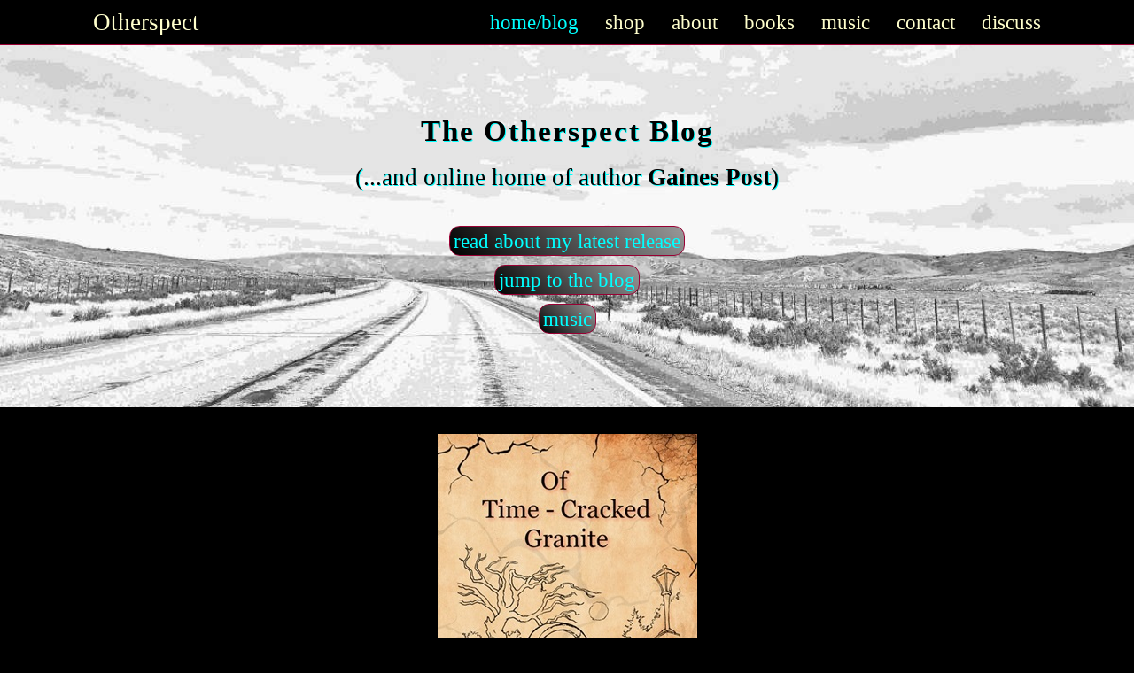

--- FILE ---
content_type: text/html
request_url: https://www.otherspect.com/
body_size: 33672
content:

<!DOCTYPE html>
<html lang="en">

<head>

  <meta charset="utf-8">
  <title>The Otherspect Blog</title>
  <meta content="width=device-width, initial-scale=1.0" name="viewport">
  <meta content="gaines,post,d.g.,blog,otherspect,publishing,fantasy,sci-fi,science,fiction,horror, supernatural" name="keywords">
  <meta content="The online home of author Gaines Post." name="description">
  <meta property="og:title" content="The Otherspect Blog">
  <meta property="og:description" content="The online home of author Gaines Post.">
  <meta property="og:image" content="https://www.otherspect.com/img/podcast.jpg">
  <meta property="og:url" content="https://www.otherspect.com">
<meta name="twitter:card" content="summary_large_image">
<meta name="twitter:site" content="@otherspect">
<meta name="twitter:creator" content="@Otherspect">
<meta name="twitter:title" content="The Otherspect Blog">
<meta name="twitter:description" content="The online home of author Gaines Post.">
<meta name="twitter:image" content="https://www.otherspect.com/img/podcast.jpg">
<link rel="canonical" href="https://www.otherspect.com" />
  <!-- Google Analytics thingy goes here -->

<script
    type="text/javascript"
    async defer
    src="//assets.pinterest.com/js/pinit.js"
></script>

  <!-- Favicons -->
  <link href="img/favicon.png" rel="icon">
  <link href="img/apple-touch-icon.png" rel="apple-touch-icon">

  <!-- Bootstrap CSS File -->
  <link href="osbootstrap.min.css" rel="stylesheet">
  <!-- FontAwesome CSS File -->
  <link rel="stylesheet" href="https://cdnjs.cloudflare.com/ajax/libs/font-awesome/5.11.2/css/all.css">
 
  <link rel="stylesheet" href="ossocialstyle.css">
 <!-- Main Stylesheet File -->
<link rel="stylesheet" type="text/css" href="osstyle.css?v=1" />

  <!-- JavaScript Libraries -->
  <script src="js/osjquery.min.js"></script>
  <script src="js/osbootstrap.min.js"></script>

  <!-- Template Main Javascript File -->
  <script src="js/osmain.js"></script>

<!-- Google tag (gtag.js) -->
<script async src="https://www.googletagmanager.com/gtag/js?id=G-PFNRFXF8MC"></script>
<script>
  window.dataLayer = window.dataLayer || [];
  function gtag(){dataLayer.push(arguments);}
  gtag('js', new Date());

  gtag('config', 'G-PFNRFXF8MC');
</script>

</head>

<body>

<button onclick="scrollToTop()" id="TopBtn" title="Go to top">↑</button>
<script>
//Get the button
var mybutton = document.getElementById("TopBtn");

// When the user scrolls down 30px from the top of the document, show the button
window.onscroll = function() {scrollFunction()};

function scrollFunction() {
  if (document.body.scrollTop > 30 || document.documentElement.scrollTop > 30) {
    mybutton.style.display = "block";
  } else {
    mybutton.style.display = "none";
  }
}

function scrollToTop() {
    var position =
        document.body.scrollTop || document.documentElement.scrollTop;
    if (position) {
        window.scrollBy(0, -Math.max(1, Math.floor(position / 4)));
        scrollAnimation = setTimeout("scrollToTop()", 30);
    } else clearTimeout(scrollAnimation);
}
</script>

  <!-- Static navbar -->
  <div class="navbar navbar-default navbar-fixed-top" role="navigation">
    <div class="container">
      <div class="navbar-header">
        <button type="button" class="navbar-toggle" data-toggle="collapse" data-target=".navbar-collapse">
            <span class="sr-only">Toggle navigation</span>
            <span class="icon-bar"></span>
            <span class="icon-bar"></span>
            <span class="icon-bar"></span>

          </button>
        <a class="navbar-brand" href="https://www.otherspect.com">Otherspect</a>
	      </div>

      <div class="navbar-collapse collapse">
        <ul class="nav navbar-nav navbar-right">
          <li class="active"><a href="https://www.otherspect.com" title="Return home.">home/blog</a></li>
          <li><a href="https://www.otherspect.com/shop.html" title="The Otherspect Shop - Buy books by Gaines Post, direct from the author!">shop</a></li>
          <li><a href="https://www.otherspect.com/about.html" title="What is Otherspect?">about</a></li>
          <li><a href="https://www.otherspect.com/books.html" title="Books & stories written by Gaines Post">books</a></li>
          <li><a href="https://www.otherspect.com/music.html" title="Gaines's music">music</a></li>
          <li><a href="https://www.otherspect.com/contact.html" title="Contact the powers that be at Otherspect.">contact</a></li>
          <li><a href="https://discord.gg/ah9PdHhZXF" target = "_blank" title="Drop in and say hello at the Otherspect Storytelling and Discussion Forum!">discuss</a></li>
          </ul>
      </div>

<!--/.nav-collapse -->
    </div>
  </div>


  <div id="headerwrap">
    <div class="container">
      <div class="row">
        <div class="col-lg-6 col-lg-offset-3">
          <h1>The Otherspect Blog</h1>
	  <h3>(...and online home of author <b>Gaines Post</b>)</h3>

<br>
<center><p><a href="https://www.otherspect.com/books/OTCG" class="button">read about my latest release</a></p>
<p><a href="https://www.otherspect.com/#latest" class="button">jump to the blog</a></p>
<p><a href="https://www.otherspect.com/music" class="button">music</a></p></center>


        </div>
      </div>
    </div>
    <!-- /container -->
  </div>

<br>
<div class="container">
<center>
<a href="https://www.otherspect.com/books/OTCG"><img src="https://www.otherspect.com/img/publications/OT/OTCGsmall.jpg" alt="Of Time-Cracked Granite by Gaines Post"></a>
</center></div>
<br>
<div class="container">
<center>
<a id="latest"></a>

<p><a href="https://www.otherspect.com/books/OTCG" class="button">learn more</a></p>
<p><a href="https://www.otherspect.com/books/OTCG#buy" class="button">buy</a></p>
<p><a href="https://www.otherspect.com/books/OTCG#reviews" class="button">leave a review</a></p>
</center>
</div>

<center>

<div class="container">
<script src="https://beerfordriving.com/assets/js/tools/substack-signup.js" data-substack="https://otherspect.substack.com" data-success="Thanks for subscribing!" data-button-text="subscribe free" data-placeholder="email address" data-primary-color="#990033" data-secondary-color="#000000" data-layout="premium-horizontal" data-input-style="filled" data-heading-font-size="20" data-subtitle-font-size="14">
</script>
</div>

<div class="container">
<p><h6><i>Enter your email address above to receive the Otherspect Newsletter (Substack)—news about my writings, as well as a place for swapping yarns and sharing perspectives; completely free to subscribe and comment. For my site disclaimer and privacy policy, click <a href="https://www.otherspect.com/disclaimer.html">here</a>.</i></h6></p>
</div>

</center>

<br>
<br>
<div class="container">
<center><p><h7>The Otherspect Blog</h7></p></div></center>
<br>
<div class="container">
<center>

<a id="latestentry"></a>

<a href="https://www.otherspect.com/#latest" class="button">latest entry</a>
<a href="https://www.otherspect.com/2023-24#latest" class="button">2023-24</a>
<a href="https://www.otherspect.com/2022.html#latest" class="button">2022</a>
<a href="https://www.otherspect.com/2021.html#latest" class="button">2021</a>
<a href="https://www.otherspect.com/2020.html#latest" class="button">2020</a>
<a href="https://www.otherspect.com/2013-19.html#latest" class="button">2013-19</a>
<a href="https://www.otherspect.com/2012.html#latest" class="button">2012</a>
</div></center>

<a id="layering"></a>
<br>
<div class="container">
<h2>Layering</h2>
<h4>December 15<sup>th</sup>, 2025</h4></div>
<br>
<div class="container">
<center> <iframe width="930" height="523" src="https://www.youtube.com/embed/0y8ZC8eDTLY" title="Improvised flute and guitar loop with violin, Part 1" frameborder="0" allow="accelerometer; autoplay; clipboard-write; encrypted-media; gyroscope; picture-in-picture; web-share" referrerpolicy="strict-origin-when-cross-origin" allowfullscreen></iframe> </center>
<p>The above is Part 1 of a guitar/flute/violin layering session I did a few weeks back, using the looping pedal. <i>Note: The version of this video on YouTube is of much better resolution; Substack seems to have compressed it quite a bit. To watch and listen to it in 4k, click <a href="https://www.youtube.com/watch?v=0y8ZC8eDTLY" target="_blank">here</a>.</i></p>
<p>This is an example of some of the stuff I get up to on a Wednesday morning at On the Soul Side Café in Katoomba. I am very grateful to Dave Griffiths for putting up with me each week! And for providing such a wonderful space to create. </p>
<p>Thanks for visiting The Otherspect Blog! Subscribe for free to receive new posts and join the conversation. </p>
<p>This tune has no title; I made it up on the spot, as I almost always do. There is a Part 2, which I’ll post soon. <b>[Edit: I am posting it now; it’ll be the second video in this post, below.]</b> Please feel free to subscribe to <a href="https://www.youtube.com/@otherspect?sub_confirmation=1" target="_blank">my YouTube channel</a> if you like what you hear :-) And spread the word. Cheers. </p>
<p>0:00 - setting up the guitar layer</p>
<p>1:22 - guitar solo</p>
<p>2:45 - flute solo</p>
<p>4:08 - violin solo (or, <i>attempt</i> at violin solo, lol) </p>
<p>This one was more about just improvising / soloing over a base chord progression, but many of my loops/layerings are more about blending multiple layers on top of each other. For example, I might start with a rhythm on flute, then maybe layer on a flute counterpoint, then a layer with some long notes, another layer of long notes that harmonize with the first ones (assuming I can remember what I did the first time through! hehe), then perhaps a third harmony; then I might add in some guitar as a bass line or rhythmic strumming or both, then improvise over the lot on flute or whatever, etc. Every layering experiment is different, unique. I make them up on the spot. On a rare occasion, for the VERY unlucky who happen to wander into the coffee shop at just the wrong moment, I’ll even pick up the penny whistle. </p>
<p>Here’s Part 2: <i>(and click <a href="https://www.youtube.com/watch?v=2Z5G7j2p2gk" target="_blank">here</a> to view it on YouTube in 4k resolution)</i></p>
<center><iframe width="930" height="523" src="https://www.youtube.com/embed/2Z5G7j2p2gk" title="Improvised flute and guitar loop with violin, Part 2" frameborder="0" allow="accelerometer; autoplay; clipboard-write; encrypted-media; gyroscope; picture-in-picture; web-share" referrerpolicy="strict-origin-when-cross-origin" allowfullscreen></iframe></center>
<p>I particularly like <a href="https://youtu.be/2Z5G7j2p2gk?t=407" target="_blank">this</a> moment (6:47 in the second part) :-) </p>
<br><br>
<p>Thank you for visiting :-) <b>If you would like to comment</b>, you may do so either in the <a href="https://discord.gg/ah9PdHhZXF" target="_blank">Otherspect Discord server</a> (a storytelling & discussion forum, 100% free to join & participate), or by signing up to my new <a href="https://otherspect.substack.com" target="_blank">Substack</a> newsletter (also 100% free, forever), which has a comments section under every entry. Here are the links: </p>
<p><a href="https://otherspect.substack.com" target="_blank" class="button">The Otherspect Substack </a></p>
<p><a href="https://discord.gg/ah9PdHhZXF" target="_blank" class="button">The Otherspect Discord server</a></p> 

<div class="social-buttons">
	<a href="https://www.facebook.com/sharer.php?u=https%3A%2F%2Fwww.otherspect.com%2F%layering" target="_blank" title="Share on Facebook"><i class="fab fa-facebook-f"></i></a>
    	<a href="https://twitter.com/intent/tweet?url=https%3A%2F%2Fwww.otherspect.com%2F%23layering%26text=An+Otherspect+blog+post.%26hashtags=otherspect,blog,gainespost,dgpost,fantasy,sci-fi,magic,supernatural,discuss" target="_blank" title="Tweet this"><i class="fab fa-twitter"></i></a>
	<a href="https://www.reddit.com/submit?url= https%3A%2F%2Fwww.otherspect.com%2F%23layering%26title=An+Otherspect+blog+post." target="_blank" title="Share on Reddit"><i class="fab fa-reddit"></i></a>
      	<a href="https://www.pinterest.com/pin/create/button?url=https%3A%2F%2Fwww.otherspect.com%2F%23layering" data-pin-do="buttonBookmark" data-pin-custom="true" data-pin-url="https://www.otherspect.com/#layering" target="_blank" title="Pin this"><i class="fab fa-pinterest"></i></a>
	<a href="mailto:?subject=An Otherspect blog post&body=https://www.otherspect.com/#layering" target="_blank" title="Email this to someone"><i class="far fa-envelope"></i></a>
   </div>
</div>
<br>

<a id="reflectiveglass"></a>
<br>
<div class="container">
<h2>Reflective Glass</h2>
<h4>December 12<sup>th</sup>, 2025</h4></div>
<div class="container">
<center><img src="https://www.otherspect.com/img/posts/2025/reflectiveglass.jpg" alt="Reflective Glass"> <br></div>
<br>
<div class="container">
<p> </p>
<p>A morning sun in a blue blue sky, shining down on white hair and strong arms and a straight back. </p>
<p>The embrace is given with cheerful words of farewell, not goodbye but see-you-next-time. Waving, walking back to his car; confident, jovial. But several minutes later, from the bus window, I spot him still waiting behind the steering wheel, clearly with no intention to leave the parking lot until we have pulled away. </p>
<p>And after we do, after I’ve waved through reflective glass and have seen his raised hand return the gesture, the muttering bus driver pushes into a gap between racing cars onto the LAX-bound road and I have to sit back and stare hard at the ceiling. I stare at the pristine upholstery of it, the smoothness of it. That spot I settle on—it’s safer than all those palm trees lining the streets, trees which exist so far away from the place I call home. It’s safer than medium grey cars. It’s safer than eyes, than hands, than memory, but memories are difficult.. then impossible.. to keep from surging into my conscious mind. Though I try with inadvertently gritted teeth, I cannot keep them out. </p>
<p>The far side of the world beckons. Home—which it now is—beckons. The cats beckon. Routine and normalcy and a familiar bed and shower beckon. </p>
<p>I am happy to be going home. Of course I am. So why do I keep having to wipe these stupid eyes? And then having to wipe wet fingers against the loose fabric of my faded jeans. </p>
<p>I know why. Of course I do. </p>
<p>But no matter how many goodbyes I put myself through over the years, I don’t think I’ll ever truly understand. I don’t think it’s something anyone truly can understand, or fathom, or comprehend. </p>

<br><br>
<p>Thank you for visiting :-) <b>If you would like to comment</b>, you may do so either in the <a href="https://discord.gg/ah9PdHhZXF" target="_blank">Otherspect Discord server</a> (a storytelling & discussion forum, 100% free to join & participate), or by signing up to my new <a href="https://otherspect.substack.com" target="_blank">Substack</a> newsletter (also 100% free, forever), which has a comments section under every entry. Here are the links: </p>
<p><a href="https://otherspect.substack.com" target="_blank" class="button">The Otherspect Substack </a></p>
<p><a href="https://discord.gg/ah9PdHhZXF" target="_blank" class="button">The Otherspect Discord server</a></p> 

<div class="social-buttons">
	<a href="https://www.facebook.com/sharer.php?u=https%3A%2F%2Fwww.otherspect.com%2F%reflectiveglass" target="_blank" title="Share on Facebook"><i class="fab fa-facebook-f"></i></a>
    	<a href="https://twitter.com/intent/tweet?url=https%3A%2F%2Fwww.otherspect.com%2F%23reflectiveglass%26text=An+Otherspect+blog+post.%26hashtags=otherspect,blog,gainespost,dgpost,fantasy,sci-fi,magic,supernatural,discuss" target="_blank" title="Tweet this"><i class="fab fa-twitter"></i></a>
	<a href="https://www.reddit.com/submit?url= https%3A%2F%2Fwww.otherspect.com%2F%23reflectiveglass%26title=An+Otherspect+blog+post." target="_blank" title="Share on Reddit"><i class="fab fa-reddit"></i></a>
      	<a href="https://www.pinterest.com/pin/create/button?url=https%3A%2F%2Fwww.otherspect.com%2F%23reflectiveglass" data-pin-do="buttonBookmark" data-pin-custom="true" data-pin-url="https://www.otherspect.com/#reflectiveglass" target="_blank" title="Pin this"><i class="fab fa-pinterest"></i></a>
	<a href="mailto:?subject=An Otherspect blog post&body=https://www.otherspect.com/#reflectiveglass" target="_blank" title="Email this to someone"><i class="far fa-envelope"></i></a>
   </div>
</div>
<br>

<a id="differentworlds"></a>
<br>
<div class="container">
<h2>Different Worlds</h2>
<h4>October 14<sup>th</sup>, 2025</h4></div>
<div class="container">
<center><img src="https://www.otherspect.com/img/posts/2025/differentworlds.jpg" alt="Different Worlds"> <br></div>
<br>
<div class="container">
<p>Hers is of wind and sea,</p>
<p>Of salt spray and sun-rosed eyelids;</p>
<p>Of bare toes, laughter lines, and scintillating rainbow fabrics;</p>
<p>Of late-night rum cups,</p>
<p>Flames licking driftwood in the hearth,</p>
<p>And copious skin-on-skin time with her latest lover.</p>
<br>
<p>His is of cold dark woodland,</p>
<p>Of moss-riddled bark and soggy boots;</p>
<p>Of solitude, unvoiced thoughts, and bitter, stabbing memory;</p>
<p>Of early morning chores,</p>
<p>Of wire and blood and death</p>
<p>And leather stretched taut across thick callouses.</p>
<br>
<p>Side by side they kneel in the mud and ash,</p>
<p>Conversing in whispers </p>
<p>Whenever the guards are out of earshot.</p>
<p>“What do you know of strength?” he mutters,</p>
<p>Split lip curled and breath sour from despair.</p>
<p>“I know the light is strength,” she insists.</p>
<p>“Strength is laughter; strength is gentleness. Strength is love.”</p>
<p>At this he spits, not in contempt,</p>
<p>But to clear the pink saliva from his swollen tongue.</p>
<p>“Nay. Strength is the dark in men’s hearts. </p>
<p>“It is well-planned deception; it is brute force. It is steel.” </p>
<br>
<p>A pause, heads bowed, as a guard trudges past. </p>
<br>
<p>“You are certainly our father’s son.” </p>
<p>“And you our mother’s daughter!” </p>
<p><i>“Rest in peace.”</i></p>
<p><i>“Rest in peace,”</i> he agrees, voice softened.</p>
<br>
<p>From far off, the call of a gull,</p>
<p>Fading as the breeze changes direction.</p>
<p>“Our worlds are not the same,” the sister says, pensive.</p>
<p>“Not anymore,” the brother grunts, scowling. </p>
<p>“But that’s okay.”</p>
<p>“Is it?”</p>
<p>“Your strength can break us free, help us escape.” </p> 
<p>He nods, brow furrowed. </p>
<p>She leans closer. “But what then?”</p> 
<p>His eyes scan the ground, searching. “I see. Yes, okay.”</p>
<p>“You do, brother?”</p>
<p>“Yes. I think so.”</p>
<p>Hope swells in her heart like the coming tide.</p>
<p>As he straightens, his shoulders are broad, his eyes shining.</p>
<p>“Your strength… can prevent this from ever happening again.”</p>
<p>She smiles. </p>
<p>“Yes, brother. Yes, it can. But only if we work together.”</p>
<p>“Then let’s,” he whispers, watching intently as the guard approaches.</p>
<p>“Yes. Let’s.” 
<br><br>
<p>Thank you for visiting :-) <b>If you would like to comment</b>, you may do so either in the <a href="https://discord.gg/ah9PdHhZXF" target="_blank">Otherspect Discord server</a> (a storytelling & discussion forum, 100% free to join & participate), or by signing up to my new <a href="https://otherspect.substack.com" target="_blank">Substack</a> newsletter (also 100% free, forever), which has a comments section under every entry. Here are the links: </p>
<p><a href="https://otherspect.substack.com" target="_blank" class="button">The Otherspect Substack </a></p>
<p><a href="https://discord.gg/ah9PdHhZXF" target="_blank" class="button">The Otherspect Discord server</a></p> 

<div class="social-buttons">
	<a href="https://www.facebook.com/sharer.php?u=https%3A%2F%2Fwww.otherspect.com%2F%differentworlds" target="_blank" title="Share on Facebook"><i class="fab fa-facebook-f"></i></a>
    	<a href="https://twitter.com/intent/tweet?url=https%3A%2F%2Fwww.otherspect.com%2F%23differentworlds%26text=An+Otherspect+blog+post.%26hashtags=otherspect,blog,gainespost,dgpost,fantasy,sci-fi,magic,supernatural,discuss" target="_blank" title="Tweet this"><i class="fab fa-twitter"></i></a>
	<a href="https://www.reddit.com/submit?url= https%3A%2F%2Fwww.otherspect.com%2F%23differentworlds%26title=An+Otherspect+blog+post." target="_blank" title="Share on Reddit"><i class="fab fa-reddit"></i></a>
      	<a href="https://www.pinterest.com/pin/create/button?url=https%3A%2F%2Fwww.otherspect.com%2F%23differentworlds" data-pin-do="buttonBookmark" data-pin-custom="true" data-pin-url="https://www.otherspect.com/#differentworlds" target="_blank" title="Pin this"><i class="fab fa-pinterest"></i></a>
	<a href="mailto:?subject=An Otherspect blog post&body=https://www.otherspect.com/#differentworlds" target="_blank" title="Email this to someone"><i class="far fa-envelope"></i></a>
   </div>
</div>
<br>

<a id="feel"></a>
<br>
<div class="container">
<h2>Feel</h2>
<h4>October 2<sup>nd</sup>, 2025</h4></div>
<div class="container">
<center><img src="https://www.otherspect.com/img/posts/2025/feel.jpg" alt="Feel"> <br></div>
<br>
<div class="container">
<p> “I don’t wanna think about it. I just wanna feel.” <i>-- Chris Emmerson</i></p>
<center><iframe width="853" height="480" src="https://www.youtube.com/embed/Sg0Xo5Gh0Nk" title="Pop-Up Piano with Flute - Improvised Jam with Chris Emmerson and Gaines Post" frameborder="0" allow="accelerometer; autoplay; clipboard-write; encrypted-media; gyroscope; picture-in-picture; web-share" referrerpolicy="strict-origin-when-cross-origin" allowfullscreen></iframe></center>
<p>When not writing, I am often playing music. The above video was taken at the Cultural Centre next to the Katoomba library. My mate Chris and I wandered up to have a jam on the “pop-up” piano there. The acoustics were lovely. </p> 
<br><br>
<p>Thank you for visiting :-) <b>If you would like to comment</b>, you may do so either in the <a href="https://discord.gg/ah9PdHhZXF" target="_blank">Otherspect Discord server</a> (a storytelling & discussion forum, 100% free to join & participate), or by signing up to my new <a href="https://otherspect.substack.com" target="_blank">Substack</a> newsletter (also 100% free, forever), which has a comments section under every entry. Here are the links: </p>
<p><a href="https://otherspect.substack.com" target="_blank" class="button">The Otherspect Substack </a></p>
<p><a href="https://discord.gg/ah9PdHhZXF" target="_blank" class="button">The Otherspect Discord server</a></p> 

<div class="social-buttons">
	<a href="https://www.facebook.com/sharer.php?u=https%3A%2F%2Fwww.otherspect.com%2F%feel" target="_blank" title="Share on Facebook"><i class="fab fa-facebook-f"></i></a>
    	<a href="https://twitter.com/intent/tweet?url=https%3A%2F%2Fwww.otherspect.com%2F%23feel%26text=An+Otherspect+blog+post.%26hashtags=otherspect,blog,gainespost,dgpost,fantasy,sci-fi,magic,supernatural,discuss" target="_blank" title="Tweet this"><i class="fab fa-twitter"></i></a>
	<a href="https://www.reddit.com/submit?url= https%3A%2F%2Fwww.otherspect.com%2F%23feel%26title=An+Otherspect+blog+post." target="_blank" title="Share on Reddit"><i class="fab fa-reddit"></i></a>
      	<a href="https://www.pinterest.com/pin/create/button?url=https%3A%2F%2Fwww.otherspect.com%2F%23feel" data-pin-do="buttonBookmark" data-pin-custom="true" data-pin-url="https://www.otherspect.com/#feel" target="_blank" title="Pin this"><i class="fab fa-pinterest"></i></a>
	<a href="mailto:?subject=An Otherspect blog post&body=https://www.otherspect.com/#feel" target="_blank" title="Email this to someone"><i class="far fa-envelope"></i></a>
   </div>
</div>
<br>

<a id="choice"></a>
<br>
<div class="container">
<h2>Choice</h2>
<h4>September 12<sup>th</sup>, 2025</h4></div>
<div class="container">
<center><img src="https://www.otherspect.com/img/posts/2025/choice.jpg" alt="Choice"> <br></div>
<br>
<div class="container">
<p><span class="padded-dropcap">C</span>hoosing between action and inaction can be quite the challenge. As can deciding whether to speak out or keep silent. </p>
<p>When do you voice your opinion, stand your ground, stick up for what you believe? When do you instead hold your tongue, back down, keep the peace? </p>
<p>These are choices we all face from time to time. Multiple times daily, even; especially these days, given all the tumultuous and polarizing stuff going on in the world at the moment. (Don’t get me started talking about <a href="https://www.youtube.com/watch?v=EmLHOGT0v4c" target="_blank">the issues</a>….) <i>(go on, click the link, it’s guaranteed to make you chuckle!)</i></p>
<p>The other day, I had to make just such a decision: An acquaintance had stated something with which I <i>strongly</i> disagreed, leaving me faced with the choice of whether to respond or ignore. Not that many years ago, I’d have responded in a flash without a second thought. Now, however, I’m 52 (as of today in fact, heh)… so, I am supposedly an adult, and am finally (hopefully) beginning to learn how to grow up, at least somewhat. So, instead of opening my mouth (well, keyboard) immediately, I went for a walk, mulled it over awhile. </p> 
<p>In the end, after doing a bit of soul-searching, I decided I did indeed feel strongly enough about the issue that I could not in good conscience let what the guy had said slide. So, knowing my response was likely to provoke a negative reaction in him—perhaps even initiate a potential shitfight—I spoke my mind, albeit in a polite, measured, thought-out fashion. </p>
<p>In large part as a result of having taken that time to consider and organize my thoughts before voicing them, I was able to keep the debate (well, my side of it, anyway) civil and rational. I still stand by everything I said, and have no regrets. It needed to be said. Whether the guy chose to hear me or not is another matter, but what he had said could not go unchallenged. </p>
<p>Sometimes, however, responding (or initiating) just isn’t worth it, no matter how calmly or politely you might put forward your case. Far too often, people just don’t want to listen to reason, and refuse to. It’s times like these that de-escalation skills can come in handy. These are skills we all need to learn; and not just learn, but hone over time. </p>
<p>I look at incidents on the news, such as one a year or two ago in which a police officer had shot dead a woman wielding a knife—a woman who had not been advancing, incidentally, and who had only presented the threat of *potential* physical harm (and the cop was a pretty big bloke, and equipped not just with a pistol but with a taser… just sayin). From the video footage, it was clear that the woman was having either a severe mental health episode or was freaking out on some drug like meth or both. 
<p>Whenever I see or hear of such occurrences, I think to myself, <i>Man, cops need to be fucking made to go to school and learn how to **de-escalate**</i>. And yes, indeed, they fucking do. But so do we all, I think. Violent—including potentially violent—encounters are obvious examples of situations in which such skills would be useful (not to mention, could save lives), for sure. But I’m also talking about less obvious situations, such as day-to-day conversations, discussions, debates between friends, acquaintances, family members, strangers. If we could all learn how a) not to escalate in the first place, and b) to de-escalate when our emotions have gotten the better of us and are quickly turning what was a discussion into a full-blown argument, then I think we’d have far fewer ugly encounters in our lives. And we might even save some friendships and potential friendships. (And lives, even. That’s extreme, but it’s far too often reality.) </p>
<p>I am aware I keep saying that word—“potential”. Well, it’s a good word. Lots of things have potential. All kinds of potential. </p>
<p>One might counter by saying that de-escalating an argument is a type of cop-out, a way of avoiding uncomfortable topics; a form of sticking one’s head in the sand and keeping it there. I’ve heard quite a few people praise the value of “debating deep”, arguing something out until all possibilities and pathways have been explored, getting to the nitty-gritty of the issue. And sure, I can definitely appreciate the seed of that point of view. But I don’t think it’s always the case. Once a discussion between two people has become an argument, and they have begun to butt heads, logic and reason often can no longer prevail; emotion has taken over and, more often than not, derailed whatever topic was originally being explored. Once that happens, it’s very difficult to keep the encounter from devolving into a confrontation, a matter of pride, a trigger that digs up old emotional baggage, a catalyst for taking negative stuff like resentments out on one another. It turns into the sort of heated moment that can tear primates apart and make us start scanning the ground for a big stick or rock. Especially us homo sapiens. </p>
<p>Endeavouring to keep a discussion civil and mutually respectful is a choice. None of us is perfect, though, so as soon as we sense things are going to shit, we should make the next choice—which is to make every effort to <i>de-escalate</i>. De-escalation is a kindness, not a capitulation; it is a compromise, not a retreat. It is a grace we give not just to the person we are talking to, but to ourselves. </p>
<p><i>“But that asshole is fucking WRONG!!!! What I’m saying is a TRUISM!!!!!”</i> </p>
<p>Okay, well, you might actually be right; there is definitely such a thing as an objective truth (as opposed to “my truth” or “your truth”, which would be better described as “opinions”). And yes, sometimes “your truth” might be the <i>actual</i> truth, and the person you are arguing with might indeed be wrong. But here’s the thing: As a rule of thumb, the instant a debate turns into an argument, both parties stop listening to each other. And if you are not hearing each other anymore, then no more “truths” can be shared, analyzed, debated, discussed. You’ve stopped communicating: Both your viewpoints are now falling on deaf ears, and your monkey brains are now in overdrive, either following or resisting the urge to start scanning the ground. It should go without saying that picking that rock or stick up is generally the worst choice you could possibly make. Excepting out of self-defense, sure, but even then, it should be the very last resort. </p>
<p>Standing up for what you believe in is one thing, but sometimes it’s better just to back down, let someone’s comments be like water off a duck’s back, and not take the bait / not respond. Sometimes that is the correct thing to do, absolutely. </p>
<p>And sometimes the opposite is true; sometimes you <i>have</i> to stand up. Some issues are just that important.</p>
<p>I would add, however, that timing can be everything. If you’re butting heads with someone, backing off does not necessarily mean an end to the discussion. Perhaps you can revisit it at another time when both of you aren’t so tired and hangry or worked up. Emotions are weird; sometimes a person can be frustrated about something that happened hours ago, a completely unrelated event, and then take it out on someone in a conversation-turned-argument. It happens to all of us. So, being mindful of timing and mood and circumstance can go far.</p>
<p>Thus, when choosing whether or not to voice our opinions in any given situation, we should keep all the potential consequences in mind, and have a plan in place for when things might go <a href="https://www.otherspect.com/2021#south" target="blank">south</a>. </p>
<p>It may feel like the world is going to shit right now, and civility has gone out the window, but I for one believe we (and by “we” I mean all humans, collectively) can slow and even reverse this process. I really do. (A few years ago, I wasn’t so sure, which was where <a href="https://www.youtube.com/watch?v=x7kTavYTFX8" target="_blank">the song “Dragon”</a> came from.) </p>
<p>And I believe that a vital ingredient of slowing and reversing this potential downfall is for us all to learn, or re-learn, how to speak to one another with civility and respect—even when we fundamentally disagree.</p>
<p>I guess a lot of the time we simply have to decide whether saying something will result in a potentially productive discussion or a negativity-filled shitfight. Either way, it’s a good idea to pause and take that moment to mull it over before you choose what to do.</p> 
<p>What about you? What did you do the last time you were faced with such a choice? Did you hold your tongue, or did you speak out? In retrospect, are you happy with your decision or do you regret it? Why / why not? </p> 
<br><br>
<p>Thank you for reading :-) <b>If you would like to comment</b>, you may do so either in the <a href="https://discord.gg/ah9PdHhZXF" target="_blank">Otherspect Discord server</a> (a storytelling & discussion forum, 100% free to join & participate), or by signing up to my new <a href="https://otherspect.substack.com" target="_blank">Substack</a> newsletter (also 100% free, forever), which has a comments section under every entry. Here are the links: </p>
<p><a href="https://otherspect.substack.com" target="_blank" class="button">The Otherspect Substack </a></p>
<p><a href="https://discord.gg/ah9PdHhZXF" target="_blank" class="button">The Otherspect Discord server</a></p> 

<div class="social-buttons">
	<a href="https://www.facebook.com/sharer.php?u=https%3A%2F%2Fwww.otherspect.com%2F%choice" target="_blank" title="Share on Facebook"><i class="fab fa-facebook-f"></i></a>
    	<a href="https://twitter.com/intent/tweet?url=https%3A%2F%2Fwww.otherspect.com%2F%23choice%26text=An+Otherspect+blog+post.%26hashtags=otherspect,blog,gainespost,dgpost,fantasy,sci-fi,magic,supernatural,discuss" target="_blank" title="Tweet this"><i class="fab fa-twitter"></i></a>
	<a href="https://www.reddit.com/submit?url= https%3A%2F%2Fwww.otherspect.com%2F%23choice%26title=An+Otherspect+blog+post." target="_blank" title="Share on Reddit"><i class="fab fa-reddit"></i></a>
      	<a href="https://www.pinterest.com/pin/create/button?url=https%3A%2F%2Fwww.otherspect.com%2F%23choice" data-pin-do="buttonBookmark" data-pin-custom="true" data-pin-url="https://www.otherspect.com/#choice" target="_blank" title="Pin this"><i class="fab fa-pinterest"></i></a>
	<a href="mailto:?subject=An Otherspect blog post&body=https://www.otherspect.com/#choice" target="_blank" title="Email this to someone"><i class="far fa-envelope"></i></a>
   </div>
</div>
<br>

<a id="bindy2"></a>
<br>
<div class="container">
<h2>Perspective: Bindy the <a href="https://www.swifft.net.au/cb_pages/sp_spot-tailed_quoll.php" target="_blank">Spot-tailed Quoll</a> (Part Two)</h2>
<h4>July 31<sup>st</sup>, 2025</h4></div>
<div class="container">
<center><img src="https://www.otherspect.com/img/posts/2025/bindy2.jpg" alt="Bindy the Spot-tailed Quoll (Part One)"> <br><h6><i>This story was first published in the North Katoomba community newsletter, <i>Let’s Connect</i>, in early July of 2025.</i></h6><br></div>

<div class="container">
<p><a href="#bindy1" class="button">Click here to jump to Bindy Part One</a></p>
</div>
<br>
<div class="container">
<p><span class="padded-dropcap">H</span>esitation is a timewaster. I know in my bones that I must keep moving, but I can’t decide which way to go. The last trace of Shadow’s scent led here, but now… I’m stumped. Either I continue downstream toward the precipice, or I climb the steep wall before me. I sniff the air for clues. I am of course assuming she even came this far; that she managed to outrun the dark creatures. </p>
<p>I peer at the stars through a gap in the canopy. Soon the kookas will start up, heralds of morning. I have to move. </p>
<p> “Please….” </p>
<p>At first, I wonder whether I’ve imagined the strangled voice, but then realise it’s coming from beyond a boulder just upstream. Warily, I scale a tree and crawl along a branch, head low and belly just grazing the bark, until I’m directly above the source of the sound. </p>
<p>Below I spot a young water dragon. He appears to be pinned underneath a broken stick. “What happened?” I call softly. </p>
<p> “I fell. This stick fell with me and landed on top. Can you…?” The lizard gasps, struggling to breathe under the weight of the wood. </p>
<p>I glance downstream, then back up the wall rising steeply above the treetops. I’ve made my decision. Shadow wouldn’t leave the mountains; she’d climb for high ground. The sudden resolution clears my head, energises me. I fly halfway down the tree trunk, leap to the top of the bounder, and sprint to the other side. I can see fear in the water dragon’s eyes. “What’s your name?” I whisper, wiggling my head and shoulders under one end of the stick. </p>
<p> “Fleetfoot,” he mumbles. “Not a very fitting name I guess, hey.” </p>
<p> “Get ready to move, Fleetfoot.” He nods, and I lift with all my might. The branch shifts upward just enough for him to slide out. “Are you hurt?” I ask, rolling the heavy branch off and shaking myself. </p>
<p> “A little sore, but I’ll live. Thank you, Uncle.” </p>
<p> “It’s all good,” I nod, turning to go. I pause to glance back at the young water dragon. “By the way, you should be careful. There are dangerous creatures about.” </p>
<p>The lizard blinks. “The Smokes, you mean?” </p>
<p> “The what?” </p>
<p> “Smokes. My parents told me about them. Dark, musty-smelling? That you can only see out of the corner of your eye, never straight on?” </p>
<p> “Maybe.” <i>Shadow. Please please be okay.</i> My panic is returning. “Yes, I think so.” </p>
Fleetfoot nods. “My dad said they’re essences of hatred spawned by all the evil the two-leggeds have done to the land and its Habtints.” </p>
<p> “I see. Sorry, but I really have to go.” Squinting apologetically, I rock-hop to the base of the tree and climb as fast as my legs will carry me. </p>
<p>Vaulting from branch to branch, I get as close to the steep rock wall as I can, spot a ledge within reach, and take a running jump. As I land, a group of kookaburras cackle below, and I notice a faint orange glow on the eastern horizon. </p>
<p>The first hundred meters are hard, but I’m a pretty good climber. Soon I’m past the rock wall and bounding up a steep slope grown thick with banksias and she-oaks. A dark shape looming above makes me flinch. </p>
<p> “You’re really good at that,” the shape shrieks. </p>
<p>I relax. Just a black cockatoo. “Good at what?” I say without stopping. </p>
<p> “At helping people. You’ve a talent for it. My name’s Garad.” The bird flits through the canopy, matching my movements gracefully. </p>
<p> “Nice to meet you, Garad. And thank you. Have you seen another quoll, by any chance? Her name’s Shadow. She was being chased, and I think she might have come this way.” </p>
<p>The big gentle parrot drops onto the branch directly in front of me, forcing me to stop. “As a matter of fact, I have. Less than an hour ago.” </p>
<p>My heart leaps. “Really? Where?!” </p>
<p> “Not far. Here, climb onto my back. I can take you to where I saw her. But do me a favour?” </p>
<p> “Was she hurt?” </p>
<p> “I don’t think so.” </p>
<p> “Okay. What do you need?” </p>
<p> “Please, I can feel mites in my feathers, at the base of my neck where I can’t quite reach. Would you…?” </p>
<p>I clamber onto the bird’s back. Sure enough, I find a small tangle of mites. Quickly, I scratch them off. “All clear.” </p>
<p> “Thanks, mate. You really are good at helping people, you know. Perhaps that’s your purpose.” </p>
<p> “Purpose?” </p>
<p> “Yes. Your individual reason for being; the one thing you are really good at. Your <i>niche. </i>Now hold on.” </p>
<p>As we sail high above the treetops, the old possum’s words come to mind. But I’ll have to think about them later, because I can see her! Right there, basking in the morning light. She waves as we approach. 
<p>Leaping from Garad’s back, I race to touch noses with my friend, intensely relieved. “Shadow! What happened to you?! Did the creatures lose your scent?” </p>
<p> “No, I made them follow me here.” </p>
<p> “But you’re alive.” </p>
<p> “Yes. Because when I turned to face them, my heart was full of thoughts of you. And of everyone else who loves me. And that love, that golden light… well, it banished them. Like puffs of smoke!” She chuckles. </p>
<p>I’ve never heard such a beautiful laugh in all my life. </p>
<br><br>
<p>Thank you for reading :-) <b>If you would like to comment</b>, you may do so either in the <a href="https://discord.gg/ah9PdHhZXF" target="_blank">Otherspect Discord server</a> (a storytelling & discussion forum, 100% free to join & participate), or by signing up to my new <a href="https://otherspect.substack.com" target="_blank">Substack</a> newsletter (also 100% free, forever), which has a comments section under every entry. Here are the links: </p>
<p><a href="https://otherspect.substack.com" target="_blank" class="button">The Otherspect Substack </a></p>
<p><a href="https://discord.gg/ah9PdHhZXF" target="_blank" class="button">The Otherspect Discord server</a></p> 

<div class="social-buttons">
	<a href="https://www.facebook.com/sharer.php?u=https%3A%2F%2Fwww.otherspect.com%2F%bindy2" target="_blank" title="Share on Facebook"><i class="fab fa-facebook-f"></i></a>
    	<a href="https://twitter.com/intent/tweet?url=https%3A%2F%2Fwww.otherspect.com%2F%23bindy2%26text=An+Otherspect+blog+post.%26hashtags=otherspect,blog,gainespost,dgpost,fantasy,sci-fi,magic,supernatural,discuss" target="_blank" title="Tweet this"><i class="fab fa-twitter"></i></a>
	<a href="https://www.reddit.com/submit?url= https%3A%2F%2Fwww.otherspect.com%2F%23bindy2%26title=An+Otherspect+blog+post." target="_blank" title="Share on Reddit"><i class="fab fa-reddit"></i></a>
      	<a href="https://www.pinterest.com/pin/create/button?url=https%3A%2F%2Fwww.otherspect.com%2F%23bindy2" data-pin-do="buttonBookmark" data-pin-custom="true" data-pin-url="https://www.otherspect.com/#bindy2" target="_blank" title="Pin this"><i class="fab fa-pinterest"></i></a>
	<a href="mailto:?subject=An Otherspect blog post&body=https://www.otherspect.com/#bindy2" target="_blank" title="Email this to someone"><i class="far fa-envelope"></i></a>
   </div>
</div>
<br>


<a id="bindy1"></a>
<br>
<div class="container">
<h2>Perspective: Bindy the <a href="https://www.swifft.net.au/cb_pages/sp_spot-tailed_quoll.php" target="_blank">Spot-tailed Quoll</a> (Part One)</h2>
<h4>July 11<sup>th</sup>, 2025</h4></div>
<div class="container">
<center><img src="https://www.otherspect.com/img/posts/2025/bindy1.jpg" alt="Bindy the Spot-tailed Quoll (Part One)"><br></div>
<br>
<div class="container">
<p><span class="padded-dropcap">I</span> never thought I would lose her. I can’t make sense out of her disappearance; Shadow and I have been by each other’s side since almost before I can remember. We were joeys together; our mothers taught us to climb at the same time. </p>
<p>It was two nights ago that I heard her last. I’d been looking forward to learning about her adventures on the far side of the catchment, and we’d arranged to meet on the ridge above the eastern shore. We were shouting for each other there, following the sound of each other’s voice, getting closer and closer—when she suddenly went quiet. </p>
<p>It was weird. No change of tone or direction; just abrupt silence. I kept calling and calling, branch-hopping in the direction of where I’d last heard her, but the only sounds were a solitary boobook hooting from the big crooked double gum and the echoes of my own voice. </p>
<p>A mist rolled in, and its presence began to affect the night; some grumpy cockatoos started up in the tall trees down near the creek. I soon reached what I gauged to be Shadow’s last location, and found her scent. It led in a sharp angle down the hill, so I sprinted after it, a strange panic growing in my chest. </p>
<p>At the bottom was a large clearing and one of the two-legged’s dwellings. I scaled a tree, skirted from branch to branch, then dropped to the vertical wood-wall running from the dwelling to the hardpath where the growlers roll. This I tiptoed along quietly; there were monsters in the area—kept by the two-leggeds—and while some I knew I could defeat, the bigger ones I knew I couldn’t. A bright little night-sun illuminated a section of the wood-wall; I hesitated before crossing, wary of being spotted. </p>
<p>“You are looking for your friend.” </p>
<p>The voice startled me so badly I nearly fell off. Rounding on its source, my claws dug into the wood, prepared to defend myself or launch into flight. From the crook of a nearby bottlebrush tree peered the soft brown eyes of a fat little possum. He looked quite elderly. I relaxed, approaching him slowly, nose in the air to show that I was not on the hunt for prey. </p>
<p>“I am. Have you seen her?” </p>
<p>The old possum hopped over to the wood-wall and nosed me in greeting. “I have.” </p>
<p>“Which way did she go? Was she hurt?” </p>
<p>He glanced toward the hardpath. A cold breeze blew, swirling the mist and scattering treebranch shadows across the nearby grass. “I smelled no blood, but she was in danger. She was being chased.” </p>
<p><i>Chased..?</i> “By what? How many?” </p>
<p>The possum scratched his chin with a back foot. “There were four of them, but I cannot say what they were. In all my years, I have never seen such creatures.” </p>
<p>I drew back on my haunches, sniffing the night. There had indeed been a strange musk to the air, but I’d assumed it was just one of the bizarre otherworldly smells constantly emanating from the two-leggeds and their structures. “Okay, thank you, Uncle. I am grateful.” I turned to go. </p>
<p>“Wait,” the possum said. </p>
<p>I glanced back over my shoulder. “Yes?” </p>
<p>“You will of course embark upon this journey whether I advise it or not, because at your age, the whisperings of the heart feel more urgent than those of the mind. I was once as you are. In any case, you believe your friend’s fate is the most pressing issue, but it is not.” </p>
<p>Everything in me pulled toward Shadow’s scent and the unknown muskiness. I struggled to keep the impatience out of my voice. “Alright. Then, what is?” </p>
<p>His ears went flat. “You must find your niche. Or perish.” </p>
<p>“My niche?” </p>
<p>“Your niche.” </p>
<p>I nodded respectfully, then darted off into the eddying mist. </p>
<p>That was two nights ago. Now the trail has gone cold. </p>
<p>I followed Shadow’s scent all the way northward to the cliff above the waterfall where it is said the two-leggeds used to give birth, generations ago, but then it disappeared. Ever since, I’ve been systematically searching the area, calling out at the top of my lungs, leaving no tree or stone un-nosed. This panic in my chest has become a knot of dread. And I’m hungry, though I dare not waste time hunting. </p>
<p>All the while, I’ve been trying like hell to get that old possum’s voice out of my head. But over and over, I keep hearing him, like an accusation in the night. And so, I continue to wonder: What on earth is my <i>niche?!</i> </p>
<br>
<div class="container">
<p><a href="#bindy2" class="button">Click here to jump to Bindy Part Two</a></p>
</div>
<br>
<p>Thank you for reading :-) <b>If you would like to comment</b>, you may do so either in the <a href="https://discord.gg/ah9PdHhZXF" target="_blank">Otherspect Discord server</a> (a storytelling & discussion forum, 100% free to join & participate), or by signing up to my new <a href="https://otherspect.substack.com" target="_blank">Substack</a> newsletter (also 100% free, forever), which has a comments section under every entry. Here are the links: </p>
<p><a href="https://otherspect.substack.com" target="_blank" class="button">The Otherspect Substack </a></p>
<p><a href="https://discord.gg/ah9PdHhZXF" target="_blank" class="button">The Otherspect Discord server</a></p> 

<div class="social-buttons">
	<a href="https://www.facebook.com/sharer.php?u=https%3A%2F%2Fwww.otherspect.com%2F%bindy1" target="_blank" title="Share on Facebook"><i class="fab fa-facebook-f"></i></a>
    	<a href="https://twitter.com/intent/tweet?url=https%3A%2F%2Fwww.otherspect.com%2F%23bindy1%26text=An+Otherspect+blog+post.%26hashtags=otherspect,blog,gainespost,dgpost,fantasy,sci-fi,magic,supernatural,discuss" target="_blank" title="Tweet this"><i class="fab fa-twitter"></i></a>
	<a href="https://www.reddit.com/submit?url= https%3A%2F%2Fwww.otherspect.com%2F%23bindy1%26title=An+Otherspect+blog+post." target="_blank" title="Share on Reddit"><i class="fab fa-reddit"></i></a>
      	<a href="https://www.pinterest.com/pin/create/button?url=https%3A%2F%2Fwww.otherspect.com%2F%23bindy1" data-pin-do="buttonBookmark" data-pin-custom="true" data-pin-url="https://www.otherspect.com/#bindy1" target="_blank" title="Pin this"><i class="fab fa-pinterest"></i></a>
	<a href="mailto:?subject=An Otherspect blog post&body=https://www.otherspect.com/#bindy1" target="_blank" title="Email this to someone"><i class="far fa-envelope"></i></a>
   </div>
</div>
<br>

<a id="mattsstory"></a>
<br>
<div class="container">
<h2>Perspective: Matt</h2>
<h4>July 2<sup>nd</sup>, 2025</h4></div>
<div class="container">
<center><img src="https://www.otherspect.com/img/posts/2025/mattsstory.jpg" alt="Matt’s Story"><br><h6><i>Photo credit: Helen Flint</i></h6></center><br></div>
<br>
<div class="container">
<p><span class="padded-dropcap">I</span>t would be difficult to imagine—having now experienced the best of it—what the sound/art/entertainment-scape of the Upper Mountains would have become without Willem Hendriksen. His deftness at pulling a successful event together is matched only by his selflessness. Unfortunately, these skills and traits all too often lead to him being taken advantage of, and each time I learn of someone stealing either his concepts or his thunder, it breaks my heart. </p>
<p>Looking back, however, winning over my adoration of this sweet, genuine, and chaotic creature was, to be brutally honest, a hard-fought battle for Willem. </p>
<p>My family moved up here from Sydney nine years ago with only the barest of essentials and furnishings in our possession. By mere chance, the Newtown punk band Frenzel Rhomb happened to be playing at the Baroque Bar the very night we arrived. I was given a Night Pass to see them, leaving my family at home with a laptop for entertainment and not much more than a mattress for comfort. </p>
<p>Having known all the band members socially in Sydney, I felt confident that I’d see other familiar faces in attendance as well, and I wasn’t wrong. Of the many old friends at the gig, the one I’d been most hoping to see was Insurge’s Chris Dubrow. Alas, he has moved his gorgeous family to Melbourne since then, but at the time we hadn’t seen each other in years. Engrossed by the perennials of catch-up banter and the occasional personalised barbs from our friends on stage, Chris insisted we’d made the right choice in moving here; and that Katoomba, in particular—abuzz as it was with art and music—was quite reminiscent of Newtown in the 90s. </p>
<p>The conversation had us both intrigued and excited, even though it was sporadic and challenged by the screamy-pop brilliance of Frenzal Rhomb, and it was a while before I noticed the guy who was looming and circling us like the rings of Saturn or a shark in search of a blind spot. His presence soon became so obvious that Chris finally introduced us out of an apparent sense of obligation. “This is Willem…nothing interesting happens up here without this guy; he’s the PT Barnham of the Blue Mountains. And a local legend.” </p>
<p>I was suitably polite, of course, and said something trite and cliché like, “Well any friend of Chris’s….” </p>
<p>Even after Chris’s inclusive introduction, Willem seemed determined to catch my eye; to say more to me, perhaps. But by then, the showmen on stage had our attention back. </p>
<p>In the post gig cacophony, I bade farewell to my mates in the band and to Chris. </p>
<p>Halfway down the stairs to Bathurst Street, I heard an unfamiliar voice yelling after me. “Ay mate! Matt!” I turned to see Willem charging down the stairs. </p>
<p> “Man, we have to get you on our show sometime,” he said, quickly explaining that he had a radio program which he used in part to support the undiscovered talents of local creatives, one of whom I was presumably now classed. </p>
<p>Flattered, I agreed immediately, despite not having any new material to plug or even a band to spruik. While we were exchanging details, I mentally filed this connection as an option for future possibilities, and began to walk away. </p>
<p> “Dude!” He yelled, stopping me again to shake hands. “And I just want to thank you, for everything you’ve done for Aussie HipHop.” He then turned to ascend the stairs, high-fiving several departing people as he went. </p>
<p>Epilogue: Two things. Firstly, I hope I’ve made it abundantly clear at the outset that my subsequent involvement with Willem Hendriksen has taught me that he is among the greatest humans I’ve ever met; kind, selfless, and profoundly and eternally interesting. </p>
<p>Secondly, I will scoop out my ears with a rusty, blunt spoon before I so much as listen to “Aussie” HipHop. Nothing against people who like it; I just am not one of them. </p>
<p>And to this day… nine years on, I still have no idea who he thinks I am!</p> 
<br>
<p><i>The above was told by Matt Downey who, incidentally, is a positively wonderful resident of the town I am fortunate enough to live in. He also, along with his close friend and business partner Karli Sample, runs an open mic in Leura (“Two Doctors and a Microphone”, at the Two Doctors Whiskey Tavern every Thursday evening). Their production company, <a href="https://barneycollins.com.au/" target="_blank">Barney Collins</a>, is very much worth checking out. They’ve helped many artists. </p>
<p>I must add that as Barney Collins, Matt and Karli have created something that is quite rare: A combination of outstanding professionalism and down-to-earth good vibes. The impression I am always left with after interacting with them is, “Wow. I wish everyone were that sincere, or even half that sincere.” The world would be a better place. </p>
<p>Oh! One more thing I’ll say about Matt: He has <a href="https://www.youtube.com/watch?v=EURRg7NxsTo" target="_blank">a superb voice</a>. </i></p>
<br>
<p>Thank you for reading :-) <b>If you would like to comment</b>, you may do so either in the <a href="https://discord.gg/ah9PdHhZXF" target="_blank">Otherspect Discord server</a> (a storytelling & discussion forum, 100% free to join & participate), or by signing up to my new <a href="https://otherspect.substack.com" target="_blank">Substack</a> newsletter (also 100% free, forever), which has a comments section under every entry. Here are the links: </p>
<p><a href="https://otherspect.substack.com" target="_blank" class="button">The Otherspect Substack </a></p>
<p><a href="https://discord.gg/ah9PdHhZXF" target="_blank" class="button">The Otherspect Discord server</a></p> 

<div class="social-buttons">
	<a href="https://www.facebook.com/sharer.php?u=https%3A%2F%2Fwww.otherspect.com%2F%mattsstory" target="_blank" title="Share on Facebook"><i class="fab fa-facebook-f"></i></a>
    	<a href="https://twitter.com/intent/tweet?url=https%3A%2F%2Fwww.otherspect.com%2F%23mattsstory%26text=An+Otherspect+blog+post.%26hashtags=otherspect,blog,gainespost,dgpost,fantasy,sci-fi,magic,supernatural,discuss" target="_blank" title="Tweet this"><i class="fab fa-twitter"></i></a>
	<a href="https://www.reddit.com/submit?url= https%3A%2F%2Fwww.otherspect.com%2F%23mattsstory%26title=An+Otherspect+blog+post." target="_blank" title="Share on Reddit"><i class="fab fa-reddit"></i></a>
      	<a href="https://www.pinterest.com/pin/create/button?url=https%3A%2F%2Fwww.otherspect.com%2F%23mattsstory" data-pin-do="buttonBookmark" data-pin-custom="true" data-pin-url="https://www.otherspect.com/#mattsstory" target="_blank" title="Pin this"><i class="fab fa-pinterest"></i></a>
	<a href="mailto:?subject=An Otherspect blog post&body=https://www.otherspect.com/#mattsstory" target="_blank" title="Email this to someone"><i class="far fa-envelope"></i></a>
   </div>
</div>
<br>

<a id="busk"></a>
<br>
<div class="container">
<h2>Busk</h2>
<h4>May 5<sup>th</sup>, 2025</h4></div>
<div class="container">
<center><img src="https://www.otherspect.com/img/posts/2025/busk.jpg" alt="Busk"></center><br></div>
<br>
<div class="container">
<p><span class="padded-dropcap">R</span>eally don’t give two shits, <i>mate</i>,” the scraggly busker blurted, interrupting me. “<i>You need to fuckin leave.</i> Or catch a face full of acid.” These last words he mumbled almost inaudibly. </p>
<p>I took a step backward. “Easy, fella. I wasn’t planning on setting up in your tunnel, promise. Just bein’ neighborly, that’s all—”</p>
<p>“Listen, fucker: I only give two warnings. This is the second one. Now <i>scram</i>.” Holding the guitar by its neck with one hand, he was reaching with the other into an inside pocket of his trench coat. </p>
<p>I backed away further, hands raised. “Okay, okay. You do you, buddy.” </p>
<p>The man’s gaze seemed utterly devoid of any emotion as I put more distance between us. Only once I was a full third of the way along the underpass did he reposition his guitar and resume the raucous banging and bellowing he’d been doing when I’d arrived. The accent sounded Welsh. </p>
<p>Bit of a psychopath, I decided. Importantly, though, I hadn’t sensed even the slightest hint of current in him. Just another sleeper, apparently. </p>
<p>I turned and made my way to the far end of the tunnel, heading left up a broad flight of stairs and emerging into sunshine. The smoggy mid-morning din of bumper-to-bumper cars, motorbikes, and pedestrian-crammed, betel-splotched sidewalks hit me like a blast from the ass of someone who’d spent all night consuming way too much a-gei and grilled squid and kaoliang liquor. I’d been here long enough to have gotten almost used to it. Almost. </p>
<p> The city was endless. Hot, stinky, humid, noisy. Fragments of emotions drifted past on the breeze, all vague and unvoiced and difficult to pinpoint, like smudges of color seeping from the minds of seven million oblivious humans. Any attempt to shut the colors out was even more exhausting, so I just let them buffet and envelop me, as I’d been doing since I was ten years old. </p>
<p>She should have been here by now. Actually, by two weeks ago today, to be exact. It made no sense; I’d never known Opheria to be tardy, let alone flake out. I was trying not to jump to conclusions, but my imagination just wouldn’t let it go. The woman was punctual to a fault. </p>
<p>Something must have happened. </p>
<p>Which meant… I was alone.</p>
<p>She was gone. </p>
<p>At least for now. </p>
<p>And that meant a whole shit-ton of somethings were about to happen….</p>  
<br>
<p>The above is a sneak peek, part of a chapter of a novel I’m slowly working on. It’s a fantasy, with weird, music-based magic, and will be called <i>Busk</i>, and will hopefully be finished next year sometime. First priority is of course to finish writing the next couple books of <a href="https://www.goodreads.com/book/show/211970547-of-time-cracked-granite" target="_blank">The Odyssea Transmortem</a>! But after that… <i>Busk</i>.</p>
<p>What instruments would you like to see in <i>Busk</i>? Note: Some instruments are weapons…. ;-)  </p>
<br>
<p>Thank you for reading :-) <b>If you would like to comment</b>, you may do so either in the <a href="https://discord.gg/ah9PdHhZXF" target="_blank">Otherspect Discord server</a> (a storytelling & discussion forum, 100% free to join & participate), or by signing up to my new <a href="https://otherspect.substack.com" target="_blank">Substack</a> newsletter (also 100% free, forever), which has a comments section under every entry. Here are the links: </p>
<p><a href="https://otherspect.substack.com" target="_blank" class="button">The Otherspect Substack </a></p>
<p><a href="https://discord.gg/ah9PdHhZXF" target="_blank" class="button">The Otherspect Discord server</a></p> 

<div class="social-buttons">
	<a href="https://www.facebook.com/sharer.php?u=https%3A%2F%2Fwww.otherspect.com%2F%busk" target="_blank" title="Share on Facebook"><i class="fab fa-facebook-f"></i></a>
    	<a href="https://twitter.com/intent/tweet?url=https%3A%2F%2Fwww.otherspect.com%2F%23busk%26text=An+Otherspect+blog+post.%26hashtags=otherspect,blog,gainespost,dgpost,fantasy,sci-fi,magic,supernatural,discuss" target="_blank" title="Tweet this"><i class="fab fa-twitter"></i></a>
	<a href="https://www.reddit.com/submit?url= https%3A%2F%2Fwww.otherspect.com%2F%23busk%26title=An+Otherspect+blog+post." target="_blank" title="Share on Reddit"><i class="fab fa-reddit"></i></a>
      	<a href="https://www.pinterest.com/pin/create/button?url=https%3A%2F%2Fwww.otherspect.com%2F%23busk" data-pin-do="buttonBookmark" data-pin-custom="true" data-pin-url="https://www.otherspect.com/#busk" target="_blank" title="Pin this"><i class="fab fa-pinterest"></i></a>
	<a href="mailto:?subject=An Otherspect blog post&body=https://www.otherspect.com/#busk" target="_blank" title="Email this to someone"><i class="far fa-envelope"></i></a>
   </div>
</div>
<br>

<a id="rainvid"></a>
<br>
<div class="container">
<h2>Music to Words</h2>
<h4>April 28<sup>th</sup>, 2025</h4></div>
<div class="container">
<center><img src="https://www.otherspect.com/img/posts/2025/rainvid.jpg" alt="Music to Words"></center><br></div>
<br>
<div class="container">
<p><span class="padded-dropcap">A</span> few years ago, I wrote a poem called <a href="https://www.otherspect.com/2022#rain"> “It Rains”</a>. </p>
<p>Well, it’s been raining quite a bit these past few weeks, so I guess it’s been on my mind. Anyway, last week I got it in my head to put that poem to music, and now it’s a song :-) </p>
<p>It’s not super polished yet, but I’ve performed it a few times now, at a coffee shop (with <a href="https://www.instagram.com/lunawolfmusic/">a friend</a> joining in on piano, which was a treat!) and at a couple of open mics. I think it’s catchy and has a future. </p>
<p>I also thought I’d put it up on YouTube, and while I was making the video, I decided to get creative: </p>
<center><iframe width="697" height="523" src="https://www.youtube.com/embed/lucpAUc3mWc" title="thing" frameborder="0" allow="accelerometer; autoplay; clipboard-write; encrypted-media; gyroscope; picture-in-picture; web-share" referrerpolicy="strict-origin-when-cross-origin" allowfullscreen></iframe></center>
<p>Listening to my voice sing the song, I feel like I’m probably a bit too silly and melodramatic. Maybe I’ll have to re-record it someday; it is a serious song about a devastating topic—flooding, that is. So many people have lost their homes and lives to floods. So I don’t mean to make light. </p>
<p>Anyway, let me know what you think :-) Speaking of music videos, I also did a flute-layering thing (“flutelooping” I call it), and decided to make a stop-motion animation to it. I’ve only done stop-motion one other time in my life: When I was twelve, with my friend Nathan. In honour of those memories, a piece of clay he made when he was a kid makes a cameo appearance around the middle of the video. You can watch it below. Enjoy!</p>
<center><iframe width="697" height="523" src="https://www.youtube.com/embed/2j8pg2OaWKg" title="thing" frameborder="0" allow="accelerometer; autoplay; clipboard-write; encrypted-media; gyroscope; picture-in-picture; web-share" referrerpolicy="strict-origin-when-cross-origin" allowfullscreen></iframe></center>
<p>Do you have any experience with either putting music to words, or words to music? Or with making videos? Or with animation? I’d love to hear about it.</p>
<br>
<p>Thank you for reading :-) <b>If you would like to comment</b>, you may do so either by signing up to my new <a href="https://otherspect.substack.com" target="_blank">Substack</a> newsletter (100% free, forever), which has a comments section under every entry, or by joining the <a href="https://discord.gg/ah9PdHhZXF" target="_blank">Otherspect Discord server</a> (a storytelling & discussion forum, also 100% free to join & participate). Here are the links: </p>
<p><a href="https://otherspect.substack.com" target="_blank" class="button">The Otherspect Substack </a></p>
<p><a href="https://discord.gg/ah9PdHhZXF" target="_blank" class="button">The Otherspect Discord server</a></p> 

<div class="social-buttons">
	<a href="https://www.facebook.com/sharer.php?u=https%3A%2F%2Fwww.otherspect.com%2F%rainvid" target="_blank" title="Share on Facebook"><i class="fab fa-facebook-f"></i></a>
    	<a href="https://twitter.com/intent/tweet?url=https%3A%2F%2Fwww.otherspect.com%2F%23rainvid%26text=An+Otherspect+blog+post.%26hashtags=otherspect,blog,gainespost,dgpost,fantasy,sci-fi,magic,supernatural,discuss" target="_blank" title="Tweet this"><i class="fab fa-twitter"></i></a>
	<a href="https://www.reddit.com/submit?url= https%3A%2F%2Fwww.otherspect.com%2F%23rainvid%26title=An+Otherspect+blog+post." target="_blank" title="Share on Reddit"><i class="fab fa-reddit"></i></a>
      	<a href="https://www.pinterest.com/pin/create/button?url=https%3A%2F%2Fwww.otherspect.com%2F%23rainvid" data-pin-do="buttonBookmark" data-pin-custom="true" data-pin-url="https://www.otherspect.com/#rainvid" target="_blank" title="Pin this"><i class="fab fa-pinterest"></i></a>
	<a href="mailto:?subject=An Otherspect blog post&body=https://www.otherspect.com/#rainvid" target="_blank" title="Email this to someone"><i class="far fa-envelope"></i></a>
   </div>
</div>
<br>

<a id="carole"></a>
<br>
<div class="container">
<h2>Perspective: Carole</h2>
<h4>April 14<sup>th</sup>, 2025</h4></div>
<div class="container">
<center><img src="https://www.otherspect.com/img/posts/2025/carole.jpg" alt="Perspective: Carole"></center><br></div>
<br>
<div class="container">
<p><span class="padded-dropcap">S</span>wapping yarns is such an important part of being human; it breaks the ice, helps us get to know one another, shows us we’re not alone in how we are feeling, engages the imagination, and binds us together as a community. I’ve always been fascinated with storytelling, so for a while now, I’ve thought it would be really cool to hear what yarns people in my neighbourhood might have to tell. </p>
<p>Fast forward to a couple of months ago, when the editor of our local community newsletter, <i>Let’s Connect</i>, did a piece on me and my writing (and music). She had mentioned she was on the lookout for more contributors, so I floated my idea of interviewing people and getting them to tell any stories or anecdotes they might want to share with the community. </p>
<p>Well, it was a go, and I have now begun writing a monthly “column” (section?) for the newsletter. In each issue, I’ll be sharing a story from someone new. I’m pretty excited about it :-) I have no idea what sorts of stories to expect; I’ve been telling people “it can be about something funny that happened, something scary, something sad, a family story, a completely made-up tall tale; whatever you want”. It’ll be interesting to see what happens. </p>
<p>The first month’s story came from my neighbour Carole; it ran in the newsletter’s March issue. I figure enough time has gone by that it should be okay to post it here (with permission from the storyteller, of course, as well as the newsletter’s editor). I’ve tried to keep the tale true to how Carole told it, though I did have to edit it down a bit to fit into the column’s word count limit. Anyway, I hope you enjoy! Here is Carole’s story: </p>
<p> “When I was ten years old, the junior school I attended in the UK organised a trip—you had to pay for it, of course—to go pony trekking in Wales at a place called Tregaron. There was a farm there with horses, and they ran pony trekking trips for holiday makers, so I got signed up for that. I think for about five weeks prior, those of us who had never been on a horse before had to go to a local stables for lessons, which we did with various degrees of confidence. </p>
<p>It was just a small group of us. The teachers are basically looking after the kids, running the trip; you know, driving the vehicles, loading kids and luggage on, etc. They used a mixture of stretchy bungee straps and those skipping ropes from PE class to tie all the suitcases on. So there we are, setting off for Wales in two mini vans full of kids with roof racks full of luggage. </p>
<p>When we get to Tregaron, they unload everything. Everybody gets their suitcase except me. It transpires that mine has fallen off somewhere along the Welsh mountain road. It’s probably landed in a remote area surrounded by mountains, greenery, and sheep, so chances of it being found are slim. </p>
<p>After our first day of riding, with me still in the jeans I travelled in, we’re told dinner will be in the farmhouse. All the other ten-year-old girls get changed into their pretty summer frocks, and we sit down at this long table together, and I’m the only one still stinking of horse. Worse, I was suffering from hay fever, so during the meal I’m not only dirty, but snuffling and sneezing my brains out. This was mixed sex, mind you, so you got the boys, you got the girls in their pretty little dresses, and everyone’s clean and tidy except for me, sitting there reeking of horse, blowing snot everywhere, and just thoroughly wretched. A teacher says to me, ‘You smell like horse. Why are you still in those jeans?’ </p>
<p>I say I’m the one whose suitcase was lost, so they get one of the little girls, Christine, who is about the same height as me—cause I’m tiny—and to lend me some clothes. So for the first three days I’m wearing somebody else’s knickers, somebody else’s frock, and then the same smelly jeans whenever we go pony riding! (Despite the decades gone by, Carole’s face still goes beet red at the memory.) </p>
<p>Also, there were two Caroles; the other had done horseback riding before and even had her own riding hat. She was tall, and I was the opposite, yet she gets given this tiny little Shetland, whereas I get this ginger, roan-coloured whatever with long legs called Rolo. He had attitude and constantly wanted to trot to the front, with me jiggling around like a sack of spuds. </p>
<p>I was miserable and mortified. I couldn’t even dismount without help. But I couldn’t go home to my parents, because they’d paid for me to go on this trip. </p>
<p>Well, my luggage finally caught up to me a few days later. See, we’d put our names and addresses on our luggage, which in retrospect was foolish, because we should’ve been told to put the destination address on it instead. Anyway, my parents after about two days get a knock on the door from the police. They answer the door in a panic, thinking there’s been an accident or something, and are relieved when the police say, ‘Your daughter’s suitcase was found.’ </p>
<p>Thank God for that!”</p>
<p> -- Carole of North Katoomba</p>
<br>
<p><b>If you have a story you’d like to see published here</b>, feel free to email it to me (Gaines) at info@otherspect.com . I’ll keep it as anonymous as you need me to. </p>
<br>
<p>Thank you for reading :-) <b>If you would like to comment</b>, you may do so either in the <a href="https://discord.gg/ah9PdHhZXF" target="_blank">Otherspect Discord server</a> (a storytelling & discussion forum, 100% free to join & participate), or by signing up to my new <a href="https://otherspect.substack.com" target="_blank">Substack</a> newsletter (also 100% free, forever), which has a comments section under every entry. Here are the links: </p>
<p><a href="https://otherspect.substack.com" target="_blank" class="button">The Otherspect Substack </a></p>
<p><a href="https://discord.gg/ah9PdHhZXF" target="_blank" class="button">The Otherspect Discord server</a></p> 

<div class="social-buttons">
	<a href="https://www.facebook.com/sharer.php?u=https%3A%2F%2Fwww.otherspect.com%2F%carole" target="_blank" title="Share on Facebook"><i class="fab fa-facebook-f"></i></a>
    	<a href="https://twitter.com/intent/tweet?url=https%3A%2F%2Fwww.otherspect.com%2F%23carole%26text=An+Otherspect+blog+post.%26hashtags=otherspect,blog,gainespost,dgpost,fantasy,sci-fi,magic,supernatural,discuss" target="_blank" title="Tweet this"><i class="fab fa-twitter"></i></a>
	<a href="https://www.reddit.com/submit?url= https%3A%2F%2Fwww.otherspect.com%2F%23carole%26title=An+Otherspect+blog+post." target="_blank" title="Share on Reddit"><i class="fab fa-reddit"></i></a>
      	<a href="https://www.pinterest.com/pin/create/button?url=https%3A%2F%2Fwww.otherspect.com%2F%23carole" data-pin-do="buttonBookmark" data-pin-custom="true" data-pin-url="https://www.otherspect.com/#carole" target="_blank" title="Pin this"><i class="fab fa-pinterest"></i></a>
	<a href="mailto:?subject=An Otherspect blog post&body=https://www.otherspect.com/#carole" target="_blank" title="Email this to someone"><i class="far fa-envelope"></i></a>
   </div>
</div>
<br>

<a id="distraction"></a>
<br>
<div class="container">
<h2>Distraction</h2>
<h4>March 21<sup>st</sup>, 2025</h4></div>
<div class="container">
<center><img src="https://www.otherspect.com/img/posts/2025/distraction.jpg" alt="Distraction"></center><br></div>
<br>
<div class="container">
<p><span class="padded-dropcap">I</span> am constantly distracted these days. </p>
<p>Having such a hard time focusing. Much of it is internal. </p>
<p>The country of my birth is falling apart, becoming a dictatorship right before our eyes, and that is heartbreaking and distressing. I have so many family members and friends living there, and it’s difficult, to say the least, to watch from afar. I find myself lying awake at night, mind racing. And through the day, when I should be working, I keep checking the headlines, looking to see what the latest insane event has been. </p>
<p>The stress is a constant background, a context to my mind. I try to ignore it, shrug it off, focus on happier things. Skip the 6:00 news, watch something uplifting instead. Get my head out of my devices. Fall asleep. Stay asleep. </p>
<p>But inevitably, my worry takes me back to what’s happening on the other side of the world (and I do notice what effects those events are having here in Australia, too, and I worry about what direction this country will choose to go in the near future—whether it will keep on its uniquely Australian and, so far, for the most part, level-headed course, or bend to the will of certain billionaires who are trying to steer it onto a similar course to that being taken by the country of my birth). Not trying to talk politics here... just trying to untangle and give voice to my current state of mind. Vent a little, in the hope that will help. </p>
<p>All this distraction has made me into a procrastinator, to the extreme. I don’t get enough work done each day, and that stresses me out further, which in turn immobilises me at times. I then feel like a total loser, and that just adds to my stress. Every waking second, I am acutely aware that I <i>need</i> to get this work project done so that I can dive into <a href="https://www.otherspect.com/books/ORBV" target="_blank">the next one</a>, which I should have completed months ago; I need to do the dishes, clean the house, dump the litter, etc etc etc; I need to reply to such and such; I need to do this and that, this and that, this and that. </p>
<p>There are never enough hours in the day, because I keep allowing myself to get distracted. Not just by the stuff I’ve mentioned above, either; I also spend far too much creative energy on <a href="https://www.youtube.com/@otherspect" target="_blank">music</a> (which is supposed to be a hobby). I guess playing music is heaps easier than facing the music, so to speak. Sure, life needs to be enjoyed; what is the point, otherwise? And music does bring me joy. But it’s not my career; I barely make any money from it, and bills have to be paid. A balance therefore needs to be struck. I need to at least pull my share of the load. I need to remember, and follow, my father’s words: <i>“A man’s job is to get up and go to work in the morning.” </i> I need to man up. </p>
<p>Somehow, I’ve got to become more disciplined and find a way to stay focused. I’ve been able to concentrate on work for long periods in the past, so I know I have it in me, but right now… these days... I don’t know. My mind is just all over the place. It’s a real pickle.</p>
<p>But I hope I’ll get there. I do have some faith in myself. I just wish I could hurry the process along somehow. It would be nice if I could turn back time, or if there were thirty hours in a day. </p>
<p>What about you? How do you cope with distraction? How do you attain, and maintain, focus? How do you ignore the maelstrom around you and keep your <a href="https://www.youtube.com/watch?v=_QzcrflqDCg" target="_blank">nose to the grindstone</a>?</p>
<br>
<p>Thank you for reading :-) <b>If you would like to comment</b>, you may do so either in the <a href="https://discord.gg/ah9PdHhZXF" target="_blank">Otherspect Discord server</a> (a storytelling & discussion forum, 100% free to join & participate), or by signing up to my new <a href="https://otherspect.substack.com" target="_blank">Substack</a> newsletter (also 100% free, forever), which has a comments section under every entry. Here are the links: </p>
<p><a href="https://otherspect.substack.com" target="_blank" class="button">The Otherspect Substack </a></p>
<p><a href="https://discord.gg/ah9PdHhZXF" target="_blank" class="button">The Otherspect Discord server</a></p> 

<div class="social-buttons">
	<a href="https://www.facebook.com/sharer.php?u=https%3A%2F%2Fwww.otherspect.com%2F%distraction" target="_blank" title="Share on Facebook"><i class="fab fa-facebook-f"></i></a>
    	<a href="https://twitter.com/intent/tweet?url=https%3A%2F%2Fwww.otherspect.com%2F%23distraction%26text=An+Otherspect+blog+post.%26hashtags=otherspect,blog,gainespost,dgpost,fantasy,sci-fi,magic,supernatural,discuss" target="_blank" title="Tweet this"><i class="fab fa-twitter"></i></a>
	<a href="https://www.reddit.com/submit?url= https%3A%2F%2Fwww.otherspect.com%2F%23distraction%26title=An+Otherspect+blog+post." target="_blank" title="Share on Reddit"><i class="fab fa-reddit"></i></a>
      	<a href="https://www.pinterest.com/pin/create/button?url=https%3A%2F%2Fwww.otherspect.com%2F%23distraction" data-pin-do="buttonBookmark" data-pin-custom="true" data-pin-url="https://www.otherspect.com/#distraction" target="_blank" title="Pin this"><i class="fab fa-pinterest"></i></a>
	<a href="mailto:?subject=An Otherspect blog post&body=https://www.otherspect.com/#distraction" target="_blank" title="Email this to someone"><i class="far fa-envelope"></i></a>
   </div>
</div>
<br>

<a id="theother"></a>
<br>
<div class="container">
<h2>The Other</h2>
<h4>January 31<sup>st</sup>, 2025</h4></div>
<br>
<div class="container">
<p><span class="padded-dropcap">T</span>here has been a lot of talk lately about <b>other</b> people. <b>Other</b> ideas. <b>Other</b> worldviews. <b>Other</b> values. </p>
<p>Not a whole lot about genuinely attempting to understand other perspectives, though. Especially perspectives that might seem very different from our own. </p>
<p>I feel that needs to change. I don’t know how it can, but unless it does, I fear for the future, more than I ever have before. </p>
<p>Lots is happening these days, of course, and not just in the land of my birth. It’s downright overwhelming at times. Frustrating. Dizzying, baffling, terrifying, fubar. Often, I’m like a moth to a flame, burning my brain by reading the news from various sources, getting emotionally distraught again and again, wondering what the fuck is <i>wrong</i> with people, tossing and turning for hours in bed. And of course the sleeplessness, in turn, adds to the stress. Then sometimes, I swing right ‘round the opposite direction, and find it exceedingly difficult to resist the urge to plunge my head deep into the sand. Just zone the hell out; stare at the TV or play a mindless game, lose myself in a good book or even a crappy one (fiction, though; always fiction). </p>
<p>But I don’t beat myself up for zoning out like that. I’ve come to recognize that having some down time every now and then not only helps; it’s essential. I’ll never check out completely, but I now know it is important to find a balance, for my mental health. I’ll continue to keep informed as to what’s going on in my community and in the world at large, but I’m also beginning to make time for focusing on positive things. Things like playing an instrument. Spending time with the cats. Chatting with a friend. Taking a walk through the forest, pausing to watch a parrot as it climbs around eating gumnuts. </p>
<p><center><img src="https://www.otherspect.com/img/posts/2025/theother.jpg"></center></p>
<p>I think about the Other humans I have met in my life. People from Other places, Other cultures. Many of Other skin tones and bone structures. I’ve been quite fortunate in that I’ve gotten to meet a lot of different people, from different walks, in the half century I’ve been alive so far. </p>
<p>I think about Ayo, the Yoruba Nigerian engineering grad student I first met on the front porch of Bongo Java coffee shop in Nashville all those years ago. I remember how he watched me in silence as I played chess against Oliver, a guy who liked to brag, very frequently, about being by far the strongest chess player around. Later, after Oliver had wiped the floor with me and left, Ayo approached me and asked if I would be open to some pointers. I said “sure, I could definitely use some”. We had a chat, and he gave me some really solid advice, and I thanked him. A few days later, we ran into each other there again, and he lent me a book of chess openings he’d brought from home with me in mind. We got to talking, discovered we were both into music, and over the next several months, we hung out quite a bit. I would sometimes meet him at his apartment, where his keyboard was set up, and we’d play some jazz together, or I would sit and listen to him play one of his compositions; or we’d talk about world affairs over a beer or coffee; or play foosball (which was my turn to give pointers); or he’d come to one of my performances; or we’d sit across from one another, studying a game of chess, as he would patiently walk me through various moves and strategies. Incidentally, it was quite satisfying when Ayo, who was always very kind and the absolute epitome of modesty, wandered up to the porch of Bongo Java one day, hands in his pockets, then unobtrusively sat down at the chess board across from Oliver and proceeded to very calmly and systematically obliterate Oliver’s defences. That moment—when a loud, pompous person’s smugness gets wiped from his face and replaced with a look of realization that he has vastly underestimated an <b>Other</b> player… well, that is quite a moment. </p>
<p>I also think about Vadim—also an immigrant—the Russian artist I met in Asheville, North Carolina while I lived there. (I wrote a blog post about him and his art a couple of years ago, here: <a href="https://www.otherspect.com/2020#vadim" target="_blank">Vadim Bora</a>.) He relocated to America without much in his pockets, and ended up making quite a good life, despite the prejudice and rejection he encountered from many of the locals, including, sadly, in the art scene itself. </p>
<p>I think about Alberto, the Argentinian landscaper I worked for part time that summer I spent in the San Francisco Bay Area visiting my brother. Alberto was a permanent resident (on a “green card”), married with children, and had started his own business with just a lawnmower and a handful of other tools and made it into a successful business, which he’d worked hard at for nine years. Perhaps he is still not a citizen and is now facing deportation. Or perhaps he <i>is</i> now a citizen, but is facing deportation regardless. He would not be alone. </p>
<p>Then there is the Venezuelan man who helped care for my father for years as my father faded through the slow, cruel decline that is Alzheimer’s. That same Venezuelan man who held my hand and comforted me when I was unable to stop the tears from coming. Who listened patiently to my silence when I was too choked up to be able to respond to something he had said. Who later became a TSA (Transportation Security Administration) agent, and was working at the airport the same day my wife and I flew back to Australia after having spent a whole year in America. Who smiled with us as we posed for a selfie together, right there next to the X-ray scanner, and me feeling that choked up lump in my throat all over again. Who is smiling still in my memory, because there he always will be, always generous, always caring, always with those kind empathetic eyes, even though he never needed to be. He didn’t have to do any of that for me, but he did it anyway. I wonder what he saw when he looked at me. I wonder if he was remembering his own son, or his own father. Or reflecting upon some other memory. I wonder what I looked like, from his perspective. Perhaps he was simply being kind. Human. </p>
<p>I’m an immigrant myself, but it’s not the same: I am a white man in a society that is predominantly white, so I haven’t had to face even a fraction of the challenges so many immigrants—so many people a society views as “Others”—are forced to face. The verbal abuse, the threats of violence, the risk of losing their livelihood, of being separated from their families, of ending up deported or dead in a ditch. I’ve not had to worry about any of that stuff. I am very fortunate. And cursed, in a way. But mainly the former. </p>
<p>But so many Other people have had to face those things. And it continues. </p>
<p>I keep thinking that if we ALL—not just some people, but ALL of us—could somehow be made to walk in anOther person’s shoes, obliged to experience a different perspective for even a single day, then we might come to <i>understand</i> so much more about the world, and thus learn how to empathize. And how to stop fearing “the Other” so much. How to stop hating. And perhaps realize we’re all in this together, and that differences of opinion are not worth going to war over. </p>
<p>Maybe that’s why I keep trying to see the world through other people’s eyes; perhaps I do it out of hope. </p>
<p>Do you ever do that? Do things out of hope? If so, what do you do? </p>
<br>
<p>Thank you for reading :-) <b>If you would like to comment</b>, you may do so either in the <a href="https://discord.gg/ah9PdHhZXF" target="_blank">Otherspect Discord server</a> (a storytelling & discussion forum, 100% free to join & participate), or by signing up to my new <a href="https://otherspect.substack.com" target="_blank">Substack</a> newsletter (also 100% free, forever), which has a comments section under every entry. Here are the links: </p>
<p><a href="https://otherspect.substack.com" target="_blank" class="button">The Otherspect Substack </a></p>
<p><a href="https://discord.gg/ah9PdHhZXF" target="_blank" class="button">The Otherspect Discord server</a></p> 

<div class="social-buttons">
	<a href="https://www.facebook.com/sharer.php?u=https%3A%2F%2Fwww.otherspect.com%2F%theother" target="_blank" title="Share on Facebook"><i class="fab fa-facebook-f"></i></a>
    	<a href="https://twitter.com/intent/tweet?url=https%3A%2F%2Fwww.otherspect.com%2F%23theother%26text=An+Otherspect+blog+post.%26hashtags=otherspect,blog,gainespost,dgpost,fantasy,sci-fi,magic,supernatural,discuss" target="_blank" title="Tweet this"><i class="fab fa-twitter"></i></a>
	<a href="https://www.reddit.com/submit?url= https%3A%2F%2Fwww.otherspect.com%2F%23theother%26title=An+Otherspect+blog+post." target="_blank" title="Share on Reddit"><i class="fab fa-reddit"></i></a>
      	<a href="https://www.pinterest.com/pin/create/button?url=https%3A%2F%2Fwww.otherspect.com%2F%23theother" data-pin-do="buttonBookmark" data-pin-custom="true" data-pin-url="https://www.otherspect.com/#theother" target="_blank" title="Pin this"><i class="fab fa-pinterest"></i></a>
	<a href="mailto:?subject=An Otherspect blog post&body=https://www.otherspect.com/#theother" target="_blank" title="Email this to someone"><i class="far fa-envelope"></i></a>
   </div>
</div>
<br>

<a id="thehetihua2"></a>
<br>
<div class="container">
<h2>Perspective, Part 2: The He Tihua (for real this time)</h2>
<h4>January 23<sup>rd</sup>, 2025</h4></div>
<br>
<div class="container">
<p><span class="padded-dropcap">A</span>pologies for the tangent. 言歸正傳。。。</p>
<p>In my last post, “Perspective: The He Tihua”, I stated a falsehood (without knowing it). I said that I’d bumped into my classmate and friend David at the monastery outside of Zhongdian a few days <i>before</i> meeting He Tihua, but the opposite was true; David and I had first spent time in the Lijiang valley together, where He Tihua was, and that was <i>weeks before we bumped into each other at the monastery. </i>
<p>Memory is a fickle beast, and the more years pass, the less I trust it. The brain seems to have a way of rewriting history. I’ve noticed in others, and I’ve noticed in myself. I guess that’s just life.
<p>So anyway, after dwelling on the sequence of events some more and consulting my journals, I now realize that it was a few months after parting ways in the city of <i>Kunming</i> that we’d run into other in the town of Lijiang, where we then spend a few rather eventful weeks getting into trouble together (to say the least). Rendezvousing in Lijiang had been total coincidence; neither of us had know the other would be there. I think the last I’d heard David say was that he wanted to see Beijing, which was thousands of miles to the northeast.
<p>When we left Lijiang, we headed off in separate directions. I hitchhiked up a valley to the north and crossed a couple of snowy mountain passes, attempted to cross another (stubbornly, for I’d been told by a truck driver that the pass had been snowed in and was too dangerous to travel — to which I, teenager that I was, had of course thought, <i>Too dangerous? Pffft, not for me! </i>). After witnessing a couple members of a road crew very nearly (and literally) knock each other’s heads off, and then make up afterward by drinking toasts with the most disgusting alcoholic beverage I’d ever tasted (before or since), I had no choice but to accept that the pass would not be clear for a couple of weeks at least, so I backtracked to try another route. My destination? Tibet. Which was why I went to Zhongdian, which was where I bumped into David <i>the second time</i>, weeks after Lijiang.</p>
<p>So, anyway. Lijiang is an ancient town traditionally populated by the Naxi nationality, though nowadays there are way more Han Chinese people living there than the former. Interestingly, the Naxi written language, “Dongba”, is one of the few surviving (at least I assume it’s still alive; this was in the early 90s) truly pictographic scripts in the world. …Okay, I just looked it up; it’s still being taught, so it hasn’t died yet. Excellent. Anyone interested in linguistics and written languages should have a look: <a href="https://en.wikipedia.org/wiki/Dongba_symbols" target="_blank">https://en.wikipedia.org/wiki/Dongba_symbols</a></p>
<p>Alright, not going to let myself go off on another tangent. Asserting control over the caffeine in my system… <i>NOW</i>. </p>
<p>Towering over the far side of the valley was the Jade Dragon Snow Mountain and its massif. David and I decided to take a day hike, with the goal of exploring its thickly forested southern foothills; we’d misjudged distances, gotten a bit lost, and knocked on a poor woodcutting couple’s door well after dark. They were very hospitable and generous, inviting us in to share their turnip soup with them (as well as some baijiu which, for lack of a better comparison, is basically white lightning). We thanked them and made to leave, but they insisted that we stay the night; “bu anquan, bu anquan,” they kept telling us. <i>It’s not safe; not safe. </i> So we slept in their spare room and got up early the following morning, enjoyed some tea and rice with leftover turnip soup, thanked them profusely. We tried politely to give them some cash for putting us up and feeding us, but they wouldn’t hear of it, so we headed back down the mountain. </p>
<p><center><img src="https://www.otherspect.com/img/posts/2025/hetihua2.jpg"></center></p>
<p>At the bottom of the long slope, we exited the forest and had to traverse a series of very watery square ponds, walking along the dikes in-between. I don’t think I cared what they were at the time, but now I’m wondering whether they were rice fiends or eel fields or both. On the other side was a big lake, blue as a baby’s eyes beneath the cloudless sky (the above photo is not mine — I still can’t find my slides), and it was on its shores that we came across three guys taking a smoke break from busting rocks. One of them was He Tihua. </p>
<p>Now I’m second-guessing myself, wondering if the rice/eel fields were <i>after</i> the lake or before…. Nope, they were before. Def-def-DEFinitely. </p>
<p>The men hailed us cheerfully, beckoning us over. Back then, it wasn’t every day a person might bump into foreigners in those parts. Not even every year, that far outside of town. Once the ritual of offering and accepting cigarettes had concluded, we began to answer their questions — mainly asked by the tallest and strongest of them, a guy who was clearly their leader. I reckon he was probably around 28 or 29, and the other two maybe a couple of years younger at most. We introduced ourselves using our Chinese names — Lei Zhibo and Baishitao, names we’d been given by a teacher — and politely asked them their names. </p>
<p>I’ll never forget the tall one’s response. He had no shirt on, and was rippling with muscles — not the kind formed by working out in the gym & sucking down protein shakes; these were true, tough-as-nails, honesttogod muscles, formed from doing years of manual jobs like busting up boulders with a sledgehammer in the freezing alpine wind. Rather than simply tell us his name, he took a drag off his filterless Chuncheng cigarette, leaving it dangling from his lower lip, and then struck a pose — feet far apart, flexing skyward with both fists like he was drawing back to take aim with an imaginary 100+ pound bow — then puffed out his chest and hollered so loud his voice cracked: “I AM… <i>THE HE TIHUA!!!!!!!” </i></p>
<p>When David and I cracked up laughing, He Tihua smiled even more broadly, and did it again, even louder this time, not even caring that his cigarette had dropped from his lip to the rocky ground. “<i>I AM THE HE TIHUA!!!!!!!!!!” </i></p>
<p>I suppose it was only fair; after all, we’d introduced ourselves in Chinese, so he had clearly felt obliged to introduce himself in English. With gusto. And in the only English he knew, we later found out. </p>
<p>After introductions were finished (sorry, I honestly can’t remember the other two guys’ names, but they, too, were quite friendly and welcoming toward us, just not half as loud), He Tihua got right down to the important business at hand: “Lai lai lai, hejiu!” <i>Come come come, let’s drink!</i></p>
<p>This was not the first time I’d had baijiu, but to this day it most certainly was one of the most enjoyable. Lounging around in the sun, staring into the wind and waves, smoking cheap-ass cigarettes and drinking down shot after shot of burning hard liquor that went down like fire and turned our insides and faces cozy warm against the cold — this was late morning at best, you have to understand; what people recently have been calling “day drinking”, I suppose? — well, the only way I can describe it is that time froze. We were existing, neither in the future nor the past, but right there, right then, right in that moment and in that moment only. </p>
<p>Carefree, people call it. Well sure. That’s what we were. Language didn’t matter; we all communicated together just fine without it. Clocks didn’t matter. Schedules didn’t exist. </p>
<p>I can’t speak for He Tihua and his buddies, of course. I’m sure they did have a schedule, at least a loose one. I only have my perspective to go by, and can only imagine theirs, as a sort of uneducated guess based on the look in their eyes, the firmness in their handshakes, the cheerfully clapped shoulders, the camaraderie, the smiles at parting, the unspoken <i>We might never see each other again and we are from different worlds but bygod we just had a bloody good connection and a most excellent few hours drinking together and we will be friends to the very end of the world.</i></p>
<p>So no, I have no way of truly knowing what He Tihua et al were thinking deep down. But I believe they genuinely were enjoying it too. At the very least, they’d met a couple of nineteen-year-olds who had given them an excuse not to have to work so hard for part of the day, though I suspect this was probably their normal pace anyway. Get there, work up a sweat, take a break, work a bit more, have some more to drink & maybe a bite to eat; work a bit more, drink a bit more, pack up, call it a day. Then the same thing tomorrow, and the next day, and next week, watching the seasons change, ripening beneath the sun and alcohol buzz, making the day’s dollars (yuan) over and over, putting food on the table, maybe heading to the karaoke on a Friday night, flirting with girls; maybe play some pool, get drunk, wake up the next morning and bust some more rocks while nursing yet another hangover; dream about the distant future when you have a better job and can afford a family and you don’t have to work so hard, when you can afford to smoke Hongtashans instead of rotgut shitass Chunchengs; maybe even save up and visit Shanghai someday or take the kids on a river trip down the Five Gorges….</p>
<p>It’s funny, and tragic, when you meet people while traveling. The fleeting nature of such encounters puts a big fat lump square in your throat. I am not sure if we traded contact info, but even if we did, there’s not much chance it would still be current. Who knows, those guys might not even all be alive anymore. </p>
<p>But I hope they are. I hope they have grown wise and are happy in their golden years, but mainly, I hope they are still smiling in the sun, still young at heart if not in muscle anymore, their eyes still twinkling with positivity and their hearts just as big and jolly as they were on that sunny lakeshore in the valley of Lijiang. </p>
<p>Thank you for reading :-) Please feel free to comment and/or share your own perspective or related anecdote, ask questions, or whatever! Yarns is what this forum is all about. </p>
<p> <b>You can do so at the link below: I’ve decided to start a Substack (despite my feelings about the policies of its CEO and shareholders). Why? Well, mainly because it seems like it might be a good platform for not only posting entries like these, but for starting a forum / conversation that can facilitate the swapping of yarns. You are welcome to join and comment, and can do so 100% free. Here is the link: </p>
<p><a href="https://otherspect.substack.com" target="_blank">otherspect.substack.com</a></p>
<p>See you there :-)</b></p>
<br>
<p><a href="https://discord.gg/ah9PdHhZXF" target="_blank" class="button">comment / discuss</a></p>

<div class="social-buttons">
	<a href="https://www.facebook.com/sharer.php?u=https%3A%2F%2Fwww.otherspect.com%2F%thehetihua2" target="_blank" title="Share on Facebook"><i class="fab fa-facebook-f"></i></a>
    	<a href="https://twitter.com/intent/tweet?url=https%3A%2F%2Fwww.otherspect.com%2F%23thehetihua2%26text=An+Otherspect+blog+post.%26hashtags=otherspect,blog,gainespost,dgpost,fantasy,sci-fi,magic,supernatural,discuss" target="_blank" title="Tweet this"><i class="fab fa-twitter"></i></a>
	<a href="https://www.reddit.com/submit?url= https%3A%2F%2Fwww.otherspect.com%2F%23thehetihua2%26title=An+Otherspect+blog+post." target="_blank" title="Share on Reddit"><i class="fab fa-reddit"></i></a>
      	<a href="https://www.pinterest.com/pin/create/button?url=https%3A%2F%2Fwww.otherspect.com%2F%23thehetihua2" data-pin-do="buttonBookmark" data-pin-custom="true" data-pin-url="https://www.otherspect.com/#thehetihua2" target="_blank" title="Pin this"><i class="fab fa-pinterest"></i></a>
	<a href="mailto:?subject=An Otherspect blog post&body=https://www.otherspect.com/#thehetihua2" target="_blank" title="Email this to someone"><i class="far fa-envelope"></i></a>
   </div>
</div>
<br>

<a id="thehetihua"></a>
<br>
<div class="container">
<h2>Perspective: The He Tihua</h2>
<h4>January 16<sup>th</sup>, 2025</h4></div>
<br>
<div class="container">
<p><span class="padded-dropcap">H</span>is name was (is?) He Tihua, pronounced “Huh Tee Hwaa”. He knew only one phrase of English, and this he bellowed every time with gusto, bare-chested, head back, and fists pumping skyward: <b><i> “I AM THE HE TIHUA!!!!!” </b></i> </p>
<p>If I could somehow find my slides, I’d be able to post a photo of him doing just that, with the gravelly shore of a lake in the foreground and the massive slopes of the Jade Dragon Snow Mountain in the background. Alas, they were lost long ago. But his image and the sound of his cheerful drunken hollering will forever be etched in my memory. </p>
<p>It was Spring of 1993, and just a few days before, a friend and I had bumped into each other quite unexpectedly at a monastery a ways outside the tiny Tibetan town of Zhongdian. I had hitchhiked to get to that northwestern part of Yunnan province—an area off-limits to foreigners; hence the hat, sunglasses, and gongan (police) trenchcoat I’d acquired to disguise my foreignness as well as I could—and upon seeing that enormous monastery sprawling across the opposite side of the valley, my nineteen-year-old imagination had of course been fired, so I’d set off on foot to explore it. On the way, I crossed paths with two boys. I put them at about eleven years old, and they were clearly close friends. One was a monk, with shaved head and maroon robe; the other had short scruffy hair and wore the drab army greens and dark blues typical of so many people I’d met in the countryside. I remember wondering why a person so young would have opted to leave his family to make his vows and become a monk. It was a long time later that I learned about how so many impoverished families with multiple children were often faced with the choice of seeing their children go without food or sending one or two off to the local monastery or nunnery, where they would get fed for free. The choice would be a no-brainer, of course, but I was naiive and sheltered, so such things didn’t occur to me. I had no idea how harsh a land I was in. </p>
<p>Neither kid had shoes. It was cold out, wind cutting and the occasional speck of sleet blowing almost sideways, but that did not seem to have any effect on their spirits. They fell into step alongside me, their boundless youthful energy enabling them to keep up with my long-legged gait with ease. The unexpected camaraderie made me feel welcome and homesick all at once. </p>
<p>“Ni shi waiguo naiguojia laide?” The secular one asked. His friend the monk, the shier of the two, stayed silent, occasionally throwing furtive glances my way. </p>
<p>I’ve always found that children are easier to talk to and understand when learning a foreign language. It’s not so much that conversations are simple; to the contrary, they can become surprisingly complex very quickly. But children in general are much more honest, open-eyed, and patient than adults (at least with strangers, anyway). Perhaps it’s the lack of personal agendas that makes conversations with them flow more smoothly. It’s also nice that formalities tend to be dropped; or, perhaps it’s that they don’t think to use them much. The resulting interactions are often relatively casual and friendly, I find. </p>
<p>I answered in my broken Chinese that I was from America. The shy monklet’s eyes went wide, and he cupped his hand and whispered something into his friend’s ear. The latter scoffed and chuckled out something in Tibetan, which I could not follow, but the curiosity in my eyes must have been obvious enough for him to feel obliged to explain. “Ta xiang zhidao, ni renburenshi Maike’er Qiaodan.”</p>
<p>It took me a while to work out the name; I repeat it out loud a couple of times before I realized the kid was wondering if I knew Michael Jordan. I smiled and shook my head, then attempted to say “No” in Tibetan. Both boys corrected my pronunciation in unison, then laughed and chattered away cheerfully in their language. Something like “jinx buy me a coke”, perhaps. </p>
<p>It took us nearly half an hour to reach the monastery. As soon as we arrived, the monk placed his hands together and bowed toward me, smiling politely, and muttered “Tashi delek,” the Tibetan phrase I’d learned which served as both hello and goodbye, combined with “may you be blessed”, that sort of thing. I replied in kind, and he hurried off up a muddy slope (the roads within the monastery compound were all dirt, and rain had bucketed down that morning). </p>
<p>“Ta you ___de shi,” the other boy explained. I put a blank there because at the time, my Chinese was not good enough to know what word he’d used or what exactly he was talking about, but in retrospect I imagine he was telling me that his friend had either a class to attend or chores to do, and the fact that he had hurried off likely meant he was tardy or about to be. I nodded and followed as the scruffy-haired boy led me along a muddy road in the opposite direction. </p>
<p>As we rounded a bend, a deep male voice hailed us from the top of a hill. A monk—a young man, from my current perspective, but who was probably eight or ten years my elder at the time—was squatting with his back to a stucco wall. My companion sang out in rapid Tibetan, a string of endlessly fascinating sounds to my ears. I waited as they conversed; a minute later, the man stood and waved at me, smiling. “Tashi delek,” he said. </p>
<p>“Tashi delek,” I replied, wondering if I should bow or something. I was much more familiar with Chinese customs; here, I was a complete alien. </p> 
<p>The boy must have communicated to the monk that I spoke some Chinese, because he then said, in his thick Tibetan accent, “Nide pengyou ye zai zheli.” <i>Your friend is here, too. </i> </p>
<p>Friend? I wasn’t sure I’d heard right. “Pengyou?” I said, glancing at the kid standing next to me, who was nodding confidently at me. “Shenme pengyou?” <i>What friend? </i></p>
<p>“Lai lai lai,” the man beckoned. I squelched up the slope after him, resigning inwardly as the six-inch-deep red mud breached my boots’ defenses. The eleven-year-old charged ahead, making me suddenly feel very soft and unfit by comparison. It wasn’t the first time I’d felt that way since entering these mountains. </p>
<p>The man led us through an open door and up several stairs. “Lai lai lai,” he kept repeating, waving me on with his big muscular arm and shoulder, his voice deep and resounding from the close walls. </p>
<p>The structure felt old to me. One of the few great religious structures to have survived the Cultural Revolution, I assumed, recalling a bit of history I’d read for one of my East Asian Studies classes the year before. </p>
<p>At the top, we went through another big doorway, which opened out onto a broad, mud-floored courtyard with a temple on the other side. Dark wooden decking ran left and right from where we were standing, encircling the courtyard. Halfway toward the far end on our right, a figure was leaning against the railing, smoking a cigarette. </p>
<p>I stopped dead in my tracks. “…David?” The last time I’d seen him had been back in Kunming, months ago and hundreds of miles away. </p>
<p>My friend turned and smirked. “Holy fucking shit. What are the chances, dude. You lost too?” </p>
<p>Maybe that’s not what he said. Memory is a funny thing, and this was more than thirty years ago. But what I do remember, quite clearly, was my friend’s smile, as well as the surge of emotion welling up from deep within me. Because whether David actually said those words or not, and whether I’d have admitted it or not, I was, indeed, lost. I was absolutely gone; I’d disappeared into the Unknown, and with little or no intention of ever trying to find my way home.</p> 
<p>Okay. Reading this, you’re probably thinking, “holy fucking shit dude, you started out writing about some guy named He Tihua, and now yeah, congratulations, you’re lost. Well done. What gives?!” And you’re right. This whole blog post has been one giant tangent; a big fat trip down memory lane. </p>
<p>In truth, I noticed it happened all the way back when I was writing about my escorts, the two kids who walked with me from Zhongdian to the monastery. While I was typing, I thought, <i>Oops, I’m gonna have to delete all this, because it’s changed the subject. Or do I keep going, and change the title of the blog post to “Zhongdian” or “Friends” or something like that?</i> </p>
<p>But I forgive myself, because a) it’s been a long time since I sat down and <i><b>wrote</b></i> like this, since I just <i><b>flowed</b></i>—which I’ve been doing over the past several paragraphs—and it feels really good. [Sorry, readers, if there are any out there; it’s been way too long since I wrote a proper blog post—I hope to get back into a habit of it! Thank you for bearing with me.] …And b) I can always just continue this in a follow-up blog post, in which—I promise—I’ll actually write about the He Tihua. </p>
<p>So yeah. I’ve decided that’s what I’m going to do. To be continued.</p>
<br>
<p><a href="https://discord.gg/ah9PdHhZXF" target="_blank" class="button">comment / discuss</a></p>

<div class="social-buttons">
	<a href="https://www.facebook.com/sharer.php?u=https%3A%2F%2Fwww.otherspect.com%2Fthehetihua" target="_blank" title="Share on Facebook"><i class="fab fa-facebook-f"></i></a>
    	<a href="https://twitter.com/intent/tweet?url=https%3A%2F%2Fwww.otherspect.com%2F%23thehetihua%26text=An+Otherspect+blog+post.%26hashtags=otherspect,blog,gainespost,dgpost,fantasy,sci-fi,magic,supernatural,discuss" target="_blank" title="Tweet this"><i class="fab fa-twitter"></i></a>
	<a href="https://www.reddit.com/submit?url= https%3A%2F%2Fwww.otherspect.com%2F%23thehetihua%26title=An+Otherspect+blog+post." target="_blank" title="Share on Reddit"><i class="fab fa-reddit"></i></a>
      	<a href="https://www.pinterest.com/pin/create/button?url=https%3A%2F%2Fwww.otherspect.com%2F%23thehetihua" data-pin-do="buttonBookmark" data-pin-custom="true" data-pin-url="https://www.otherspect.com/#thehetihua" target="_blank" title="Pin this"><i class="fab fa-pinterest"></i></a>
	<a href="mailto:?subject=An Otherspect blog post&body=https://www.otherspect.com/#thehetihua" target="_blank" title="Email this to someone"><i class="far fa-envelope"></i></a>
   </div>
</div>

<br>
<div class="container">
<center><a href="https://www.otherspect.com/2023-24#latest" class="button">older posts</a></center><br>
</div>
<br>

<div class="container">
<center>
<a href="https://www.otherspect.com/#latest" class="button">latest entry</a>
<a href="https://www.otherspect.com/2023-24#latest" class="button">2023-24</a>
<a href="https://www.otherspect.com/2022.html#latest" class="button">2022</a>
<a href="https://www.otherspect.com/2021.html#latest" class="button">2021</a>
<a href="https://www.otherspect.com/2020.html#latest" class="button">2020</a>
<a href="https://www.otherspect.com/2013-19.html#latest" class="button">2013-19</a>
<a href="https://www.otherspect.com/2012.html#latest" class="button">2012</a>
</center>
</div>


<br>

<center>

<!-- Begin Substack Signup Form -->

<div class="container">
<script src="https://beerfordriving.com/assets/js/tools/substack-signup.js" data-substack="https://otherspect.substack.com" data-success="Thanks for subscribing!" data-button-text="subscribe free" data-placeholder="email address" data-primary-color="#990033" data-secondary-color="#000000" data-layout="premium-horizontal" data-input-style="filled" data-heading-font-size="20" data-subtitle-font-size="14">
</script>
</div>

<div class="container">
<p><h6><i>Enter your email address above to receive the Otherspect Newsletter (Substack)—news about my writings, as well as a place for swapping yarns and sharing perspectives; completely free to subscribe and comment. For my site disclaimer and privacy policy, click <a href="https://www.otherspect.com/disclaimer.html">here</a>.</i></h6></p>
</div>

<br>

  <div id="copyrights">
    <div class="container">
      <p>
        All content © 2026 Otherspect. Plagiarists and thieves will be hunted down and destroyed. Also, I get a tiny commission 
through links to works for sale at Amazon.com via that company's Associates program. It's miniscule (literally a matter of a few extra cents, not dollars), but I am required to disclose it.
      </p>

    </div>
  </div>
  <!-- / copyrights -->



</center>

</body>
</html>


--- FILE ---
content_type: text/css
request_url: https://www.otherspect.com/ossocialstyle.css
body_size: -121
content:


.social-buttons a{
  display: inline-flex;
  text-decoration: none;
  font-size: 14px;
  width: 20px;
  height: 20px;
  color: #ffffff;
  justify-content: center;
  align-items: center;
  position: relative;
  margin: 0 2px;
}

.social-buttons a::before{
  content: "";
  position: absolute;
  width: 23px;
  height: 23px;
  background: linear-gradient(45deg,#999999,#000000);
  border-radius: 50%;
  z-index: -1;
  transition: 0.3s ease-in;
}

.social-buttons a:hover::before{
  transform: scale(0);
}

.social-buttons a i{
  transition: 0.3s ease-in;
}

.social-buttons a:hover i{
  background: linear-gradient(45deg,#000000,#00ffff);
  -webkit-background-clip: text;
  -webkit-text-fill-color: transparent;
  transform: scale(1.2);
}


--- FILE ---
content_type: text/css
request_url: https://www.otherspect.com/osstyle.css?v=1
body_size: 1582
content:


::-moz-selection {
    background: #000000;
    color: #990033;
    text-shadow: none;
}

::selection {
    background: #000000;
    color: #990033;
    text-shadow: none;
}

/*
 * A better looking default horizontal rule
 */

 hr {
    display: block;
    height: 1px;
    border: 0;
    margin: 1em 0;
    padding: 0;
}

.centered {
	text-align: center
}

.mt {
	margin-top: 80px;
}

.mb {
	margin-bottom: 80px;
}

/* ==========================================================================
   General styles
   ========================================================================== */

hr {
    display: block;
    height: 1px;
    border: 0;
    border-top: 1px solid #990033;
    margin: 1em 0;
    padding: 0;
}

img {
  width: auto;
  max-width: 100%;
  height: auto;
}

iframe {
  width: 100%;
  max-width: 300px;
  height: auto;
  min-height: 246px;
  object-fit: cover;
  object-position: bottom;
}



body {
    font-family: Georgia, Serif;
    font-weight: 400;
    font-size: calc(14px + (26 - 14) * ((100vw - 300px) / (1600 - 300)));
    line-height: calc(1.3em + (1.5 - 1.2) * ((100vw - 300px)/(1600 - 300)));
    color: #ffffff;
    background-color: #000000;
	
    -webkit-font-smoothing: antialiased;
    -webkit-overflow-scrolling: touch;
}


h1 {
	font-weight: 700;
	font-size: calc(24px + (26 - 14) * ((100vw - 300px) / (1600 - 300)));
	color:#000000;
	padding-top: 0px;
	padding-bottom: 0px;
	letter-spacing: 2px;
  	text-shadow: 1px 1px #00ffff;
}

h2 {
    	font-weight: 700;
    	color: #ffffff;
	font-size: calc(18px + (26 - 14) * ((100vw - 300px) / (1600 - 300)));
	padding-top: 0px;
  	text-shadow: 1px 1px #990033;
}

h3 {
    	color: #000000;
	padding-top: 0px;
	padding-bottom: 0px;
	font-size: calc(18px + (26 - 14) * ((100vw - 300px) / (1600 - 300)));
	text-shadow: 1px 1px #00ffff;
	text-align: center;
}

h4 {
    	color: #999999;
	padding-top: 0px;
	padding-bottom: 20px;
	font-size: calc(14px + (26 - 14) * ((100vw - 300px) / (1600 - 300)));
	text-align: left;
}

h5 {
    	color: #000000;
	padding-top: 0px;
	padding-bottom: 0px;
	font-size: calc(14px + (26 - 14) * ((100vw - 300px) / (1600 - 300)));
	text-align: center;
}

h6 {
    	color: #999999;
	padding-top: 0px;
	padding-bottom: 0px;
	font-size: calc(14px + (24 - 14) * ((100vw - 300px) / (1600 - 300)));
	text-align: center;
}

h7 {
	font-weight: 700;
	font-size: calc(24px + (26 - 14) * ((100vw - 300px) / (1600 - 300)));
	color:#ffffff;
	padding-top: 0px;
	padding-bottom: 0px;
	letter-spacing: 2px;
  	text-shadow: 2px 2px #990033;
}

/* ==========================================================================
   Navbar stuff
   ========================================================================== */

.navbar-brand {
	font-weight: 400;
  	font-size: calc(18px + (26 - 14) * ((100vw - 300px) / (1600 - 300)));

}

.navbar-default .navbar-brand {
	color: #ffffcc;
}

.navbar-default .navbar-brand:hover {
	color: #00ffff;
}

.navbar-default {
	border-color: #990033;
  background-color: #000000;
}

.navbar-default .navbar-nav > .active > a, .navbar-default .navbar-nav > .active > a:hover, .navbar-default .navbar-nav > .active > a:focus {
	color: #00ffff;
	background-color: transparent;
}

.navbar-default .navbar-nav > li > a {
	color: #ffffcc;
}

.navbar-default .navbar-nav > li > a:hover, .navbar-default .navbar-nav > li > a:focus {
	color: #00ffff;
}

.navbar-default .navbar-toggle {
  border: none;
  border-color: #ccccff;
}

.navbar-default .navbar-toggle:hover {
  background: #999999;
}

.navbar-default .navbar-toggle .icon-bar {
  background-color: #ffffcc;
}

/* ==========================================================================
   Drop Down stuff
   ========================================================================== */

.dropdown:hover .dropdown-menu {
    display: block;
    margin-top: 0; // remove the gap so it doesn't close
 }

.btn-primary {
  color: #ffffcc;
  background-color: #000000;
  border-color: #000000;
  font-weight: 400;
  font-size: calc(16px + (26 - 14) * ((100vw - 300px) / (1600 - 300)));
}

.btn-primary:focus,
.btn-primary.focus {
  color: #ffffcc;
  background-color: #000000;
  border-color: #000000;
}
.btn-primary:hover {
  color: #00ffff;
  background-color: #000000;
  border-color: #000000;
}
.btn-primary:active,
.btn-primary.active,
.open > .dropdown-toggle.btn-primary {
  color: #00ffff;
  background-color: #000000;
  border-color: #000000;
}
.btn-primary:active:hover,
.btn-primary.active:hover,
.open > .dropdown-toggle.btn-primary:hover,
.btn-primary:active:focus,
.btn-primary.active:focus,
.open > .dropdown-toggle.btn-primary:focus,
.btn-primary:active.focus,
.btn-primary.active.focus,
.open > .dropdown-toggle.btn-primary.focus {
  color: #00ffff;
  background-color: #000000;
  border-color: #000000;
}
.btn-primary:active,
.btn-primary.active,
.open > .dropdown-toggle.btn-primary {
  background-image: none;
}
.btn-primary.disabled:hover,
.btn-primary[disabled]:hover,
fieldset[disabled] .btn-primary:hover,
.btn-primary.disabled:focus,
.btn-primary[disabled]:focus,
fieldset[disabled] .btn-primary:focus,
.btn-primary.disabled.focus,
.btn-primary[disabled].focus,
fieldset[disabled] .btn-primary.focus {
  background-color: #000000;
  border-color: #000000;
}
.btn-primary .badge {
  color: #ffffcc;
  background-color: #000000;
}


/* ==========================================================================
   Other Buttons and drop caps etc
   ========================================================================== */

.button {
  background: linear-gradient(45deg,#000000,#999999);
  border: 1px solid #990033;
  border-radius: 12px;
  color: #00ffff;
  padding: 1px 4px;
  text-align: center;
  text-decoration: none;
  display: inline-block;
  font-size: calc(14px + (26 - 14) * ((100vw - 300px) / (1600 - 300)));
  cursor: pointer;
}
.button:hover {
  background: linear-gradient(45deg,#000000,#990033);
  border: 1px solid #00ffff;
  border-radius: 12px;
  color: #ffffff;
  padding: 1px 4px;
  text-align: center;
  text-decoration: none;
  display: inline-block;
  font-size: calc(14px + (26 - 14) * ((100vw - 300px) / (1600 - 300)));
  cursor: pointer;
}

#TopBtn {
  display: none;
  position: fixed;
  bottom: 6vw;
  right: 5vw;
  z-index: 99;
  font-size: 12;
  font-weight: 700;
  border: 1px solid #990033;
  background: linear-gradient(45deg,#000000,#999999);
  color: #00ffff;
  cursor: pointer;
  padding: 1vw;
  border-radius: 50px;
}

#TopBtn:hover {
  background: linear-gradient(45deg,#000000,#990033);
  border: 1px solid #00ffff;
  color: #ffffff
}


.span {
  float: left;
  padding: 3px;
  font-size: 400%;
  font-family: Georgia, serif;
  line-height: 65%;
}

.padded-dropcap {
  float: left;
  padding: 3px;
  font-size: 400%;
  font-family: Georgia, serif;
  line-height: 45%;
}

/*================================================
Comments Sections
=================================================*/




#HCB_comment_box textarea {
  /* add any custom CSS for the comment box here. */
  
}

/* the entire html comment box container. applies to everything */
#HCB_comment_box {
  font-family: Georgia, serif;
  color: #ffffcc;
  background-color: #000;
}

#HCB_comment_box p.error {
  border: 1px solid red;
  background-color: #fee;
}

.hcb-mod b {
    color:#DD3344;
}

#HCB_comment_box textarea, #HCB_comment_box input.text {
  border-top: 1px solid #e4e4e4;
  border-left: 1px solid #e4e4e4;
  border-bottom: 1px solid #eaeaea;
  border-right: 1px solid #eaeaea;
  background-color: #f8f8f8;
}

#HCB_comment_box .hcb-wrapper-half {
    display:block;
    width:50%;
    float:left;
}
#HCB_comment_box .hcb-wrapper {
    clear:both;
}
#HCB_comment_box input.text {
    display:block;
    width:97%;
}
/* the submit button */
#HCB_comment_box input.submit {
  border-top: 1px solid #eee;
  border-left: 1px solid #eee;
  border-bottom: 1px solid #888;
  border-right: 1px solid #888;
  background-color: #ccc;
  color: #666;
  font-weight:bold;
  cursor:pointer;
}

#HCB_comment_box span.home-desc {
  font-size:10px;
  opacity:0.4;
}

/* the individual comment display containers */
#HCB_comment_box div.comment {
  border-bottom:1px dotted #eee;
  margin-bottom:5px;
}

/* the moderator message */
.hcb-mod  i{
  color:darkblue;
}


/* ==========================================================================
   Wrap Sections
   ========================================================================== */

#headerwrap {
	background: url(img/blogbg.jpg) no-repeat center top;
	margin-top: -90px;
	padding-top: 200px;
	text-align:center;
	background-position: center center;
	min-height: 550px;
	width: 100%;

    -webkit-background-size: 100%;
    -moz-background-size: 100%;
    -o-background-size: 100%;
    background-size: 100%;
}

#bioheaderwrap {
	background: url(img/blogbg.jpg) no-repeat center top;
	margin-top: -90px;
	padding-top: 200px;
	text-align:center;
	background-position: center center;
	height: 550px;
	width: 100%;

    -webkit-background-size: 100%;
    -moz-background-size: 100%;
    -o-background-size: 100%;
    background-size: 100%;
}

#contactheaderwrap {
	background: url(img/contactbg.jpg) no-repeat center top;
	margin-top: -90px;
	padding-top: 200px;
	text-align:center;
	background-position: center center;
	min-height: 550px;
	width: 100%;

    -webkit-background-size: 100%;
    -moz-background-size: 100%;
    -o-background-size: 100%;
    background-size: 100%;
}

#projectsheaderwrap {
	background: url(img/flutehandsb&w.jpg) no-repeat center top;
	margin-top: -90px;
	padding-top: 200px;
	text-align:center;
	background-position: center center;
	min-height: 550px;
	width: 100%;

    -webkit-background-size: 100%;
    -moz-background-size: 100%;
    -o-background-size: 100%;
    background-size: 100%;
}

#mmaheaderwrap {
	background: url(img/music/mma/mmabg.jpg) no-repeat center top;
	margin-top: -90px;
	padding-top: 200px;
	text-align:center;
	background-position: center center;
	min-height: 550px;
	width: 100%;

    -webkit-background-size: 100%;
    -moz-background-size: 100%;
    -o-background-size: 100%;
    background-size: 100%;
}

#headerwrap h4 {
	font-weight: 400;
	color: #000000
}

@media (max-width: 768px) {
  #headerwrap {
    padding-top: 180px;
  }
}





#footerwrap {
	padding-top: 20px;
	padding-bottom: 20px;
	background-color: #000000;
}

#footerwrap p {
	color: #000000;
	margin-left: 10px;
}


@-webkit-keyframes animate-loading {
  0% {
    -webkit-transform: rotate(0deg);
    transform: rotate(0deg);
  }

  100% {
    -webkit-transform: rotate(360deg);
    transform: rotate(360deg);
  }
}

@keyframes animate-loading {
  0% {
    -webkit-transform: rotate(0deg);
    transform: rotate(0deg);
  }

  100% {
    -webkit-transform: rotate(360deg);
    transform: rotate(360deg);
  }
}


/* Copyrights */

#copyrights {
  background: #000000;
  padding: 10px 0;
  text-align: center;
}

#copyrights p {
  margin-bottom: 5px;
  color: #999999;
  font-size: 14px;
}

#copyrights a {
  color: #ffffcc;
}



--- FILE ---
content_type: application/x-javascript
request_url: https://www.otherspect.com/js/osmain.js
body_size: -328
content:
jQuery(document).ready(function( $ ) {
  
});
